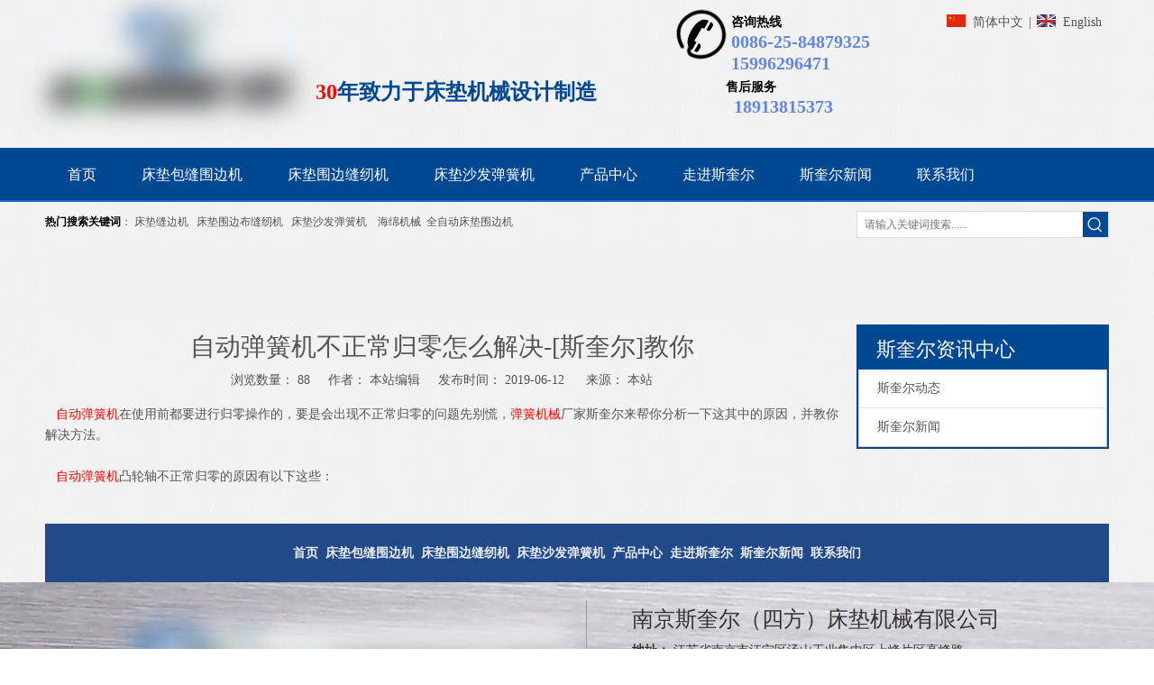

--- FILE ---
content_type: text/html;charset=utf-8
request_url: http://www.china-sfg.com/id3607695.html
body_size: 30645
content:
<!DOCTYPE html> <html lang="zh" prefix="og: http://ogp.me/ns#" style="height: auto;"> <head> <script>document.write=function(e){documentWrite(document.currentScript,e)};function documentWrite(documenturrentScript,e){var i=document.createElement("span");i.innerHTML=e;var o=i.querySelectorAll("script");if(o.length)o.forEach(function(t){if(t.src&&t.src!=""){var script=document.createElement("script");script.src=t.src;document.body.appendChild(script)}});document.body.appendChild(i)}
window.onloadHack=function(func){if(!!!func||typeof func!=="function")return;if(document.readyState==="complete")func();else if(window.addEventListener)window.addEventListener("load",func,false);else if(window.attachEvent)window.attachEvent("onload",func,false)};</script> <title>自动弹簧机不正常归零怎么解决-[斯奎尔]教你</title> <meta name="keywords" content="自动弹簧机, 弹簧机械, 弹簧机"/> <meta name="description" content="自动弹簧机在使用前都要进行归零操作的，要是会出现不正常归零的问题先别慌，弹簧机械厂家斯奎尔来帮你分析一下这其中的原因，并教你解决方法。"/> <link data-type="dns-prefetch" data-domain="jmrnrwxhokqi5q.leadongcdn.com" rel="dns-prefetch" href="//jmrnrwxhokqi5q.leadongcdn.com"> <link data-type="dns-prefetch" data-domain="iprnrwxhokqi5q.leadongcdn.com" rel="dns-prefetch" href="//iprnrwxhokqi5q.leadongcdn.com"> <link data-type="dns-prefetch" data-domain="rqrnrwxhokqi5q.leadongcdn.com" rel="dns-prefetch" href="//rqrnrwxhokqi5q.leadongcdn.com"> <link rel="canonical" href="/id3607695.html"/> <meta name="applicable-device" content="pc,mobile"/> <meta http-equiv="Cache-Control" content="no-transform"/> <meta http-equiv="X-UA-Compatible" content="IE=edge"/> <meta name="renderer" content="webkit"/> <meta http-equiv="Content-Type" content="text/html; charset=utf-8"/> <meta name="viewport" content="width=device-width, initial-scale=1, user-scalable=no"/> <link rel="icon" href="//iprnrwxhokqi5q.leadongcdn.com/cloud/ijBqkKnmSRriqqmripj/favico-ico.ico"> <link rel="stylesheet" data-type="inlineHeadStyle" href="//iprnrwxhokqi5q.leadongcdn.com/phoenix/optimization/eLAUpfVYHMTQ/0/inlineStyle.css?_=1766504457664"/> <template data-js-type='inlineHeadStyle' data-type='inlineStyle'> <style data-inline="true" data-type="inlineHeadStyle" data-static="true"> </style></template> <style>@media(min-width:990px){[data-type="rows"][data-level="rows"]{display:flex}}</style> <style id="speed3DefaultStyle">.img-default-bgc{background-color:#f0f1f2;width:100%;height:100%}.prodlist-wrap li .prodlist-cell{position:relative;padding-top:100%;width:100%}.prodlist-lists-style-13 .prod_img_a_t13,.prodlist-lists-style-12 .prod_img_a_t12,.prodlist-lists-style-nophoto-11 .prod_img_a_t12{position:unset !important;min-height:unset !important}.prodlist-wrap li .prodlist-picbox img{position:absolute;width:100%;left:0;top:0}.piclist360 .prodlist-pic4-3 li .prodlist-display{max-width:100%}@media(max-width:600px){.prodlist-fix-num li{width:50% !important}}.mobile_3-small{padding-top:100%;position:relative}.mobile_3-small img{position:absolute;top:0;left:0}</style> <template id="appdStylePlace"></template> <template data-type="inlineStyle" date-js-type="style.css"> <link href="//rqrnrwxhokqi5q.leadongcdn.com/theme/ijiqKBmkRniSmkRnkSioRqqSSRrjniqrqiiiqrjjq/style/style.css" type="text/css" rel="preload" as="style" onload="this.onload=null;this.rel='stylesheet'" data-theme="true"/> </template> <style guid='u_0ad2a88d03c447d2b19b66dc95daf25d' emptyRender='true' placeholder='true' type='text/css'></style> <template data-type="inlineStyleDelay" date-js-type="site-res.css"> <link href="//jmrnrwxhokqi5q.leadongcdn.com/site-res/rmkkKBmkRnkSioRqiSqkmjRoiSqkniqmRjjSjrikkirrkmirRmiSrqkiqriprmrrSRii.css?1701239066398" rel="preload" as="style" onload="this.onload=null;this.rel='stylesheet'" data-extStyle="true" type="text/css" data-extAttr="20231130093019"/> </template> <style data-type="aboveTheFoldHeight">body #backstage-headArea-mobile{position:static}.outerContainer[data-type='outerContainer']{box-sizing:border-box}#outerContainer_1462411228932{height:164px;width:100%;overflow:hidden}#outerContainer_1480300362146{height:60px;width:100%;overflow:hidden}#outerContainer_1463024893478{height:50px;width:100%;overflow:hidden}#outerContainer_1425366776493{height:76px;width:100%;overflow:hidden}#outerContainer_1417068526403{height:201px;width:100%;overflow:hidden}#outerContainer_1417076571785{height:30px;width:100%;overflow:hidden}#outerContainer_1541643613708{height:65px;width:100%;overflow:hidden}#outerContainer_1462498898801{height:198px;width:100%;overflow:hidden}#outerContainer_1463300078066{height:59px;width:100%;overflow:hidden}</style> <template data-js-type='style_respond' data-type='inlineStyle'></template><template data-js-type='style_head' data-type='inlineStyle'><style guid='621ea582-a3b0-4138-bb64-851394225363' pm_pageStaticHack='' jumpName='head' pm_styles='head' type='text/css'>.sitewidget-langBar-20160514150221 .sitewidget-bd .front-icon-box.icon-style i{font-size:16px;color:#333 !important}.sitewidget-langBar-20160514150221 .sitewidget-bd .style21 #iUfKApvJbMkP-lang-drop-arrow{color:#333 !important}.sitewidget-langBar-20160514150221 .sitewidget-bd .style21 .lang-menu .lang-item a{color:#333 !important}.sitewidget-langBar-20160514150221 .sitewidget-bd .icon-style-i{font-size:16px;color:#333 !important}.sitewidget-langBar-20160514150221 .sitewidget-bd .lang-bar.style18.lang-style .lang-dropdown .block-iconbaseline-down{color:#333 !important}.sitewidget-langBar-20160514150221 .sitewidget-bd .lang-bar.style18.lang-style .lang-dropdown .lang-selected{color:#333 !important}.sitewidget-langBar-20160514150221 .sitewidget-bd .lang-bar.style18.lang-style .lang-dropdown .lang-menu a{color:#333 !important}.sitewidget-langBar-20160514150221 .sitewidget-bd .lang-bar.style18.lang-style .lang-dropdown .lang-menu{border-color:#333 !important}.sitewidget-langBar-20160514150221 .sitewidget-bd .lang-bar.style21.lang-style .lang-dropdown .lang-menu .menu-close-btn i{background:#0a8ef5 !important}.sitewidget-langBar-20160514150221 .sitewidget-bd .front-icon-box i{font-size:20px;color:#333 !important}.sitewidget-langBar-20160514150221 .sitewidget-bd .front-icon-box.icon-style i{font-size:20px;color:#333 !important}.sitewidget-langBar-20160514150221 .sitewidget-bd .front-icon-box i:hover{color:#333 !important}</style></template><template data-js-type='style_respond' data-type='inlineStyle'></template><template data-js-type='style_head' data-type='inlineStyle'></template><script data-ignoreMinify="true">
	function loadInlineStyle(){
		var allInlineStyle = document.querySelectorAll("template[data-type='inlineStyle']");
		var length = document.querySelectorAll("template[data-type='inlineStyle']").length;
		for(var i = 0;i < length;i++){
			var style = allInlineStyle[i].innerHTML;
			allInlineStyle[i].outerHTML = style;
		}
	}
loadInlineStyle();
</script> <script type="text/javascript" data-src="//iprnrwxhokqi5q.leadongcdn.com/static/t-7mBmBKiKrqjimkorkopmi/assets/script/jquery-1.11.0.concat.js"></script> <script type="text/x-delay-ids" data-type="delayIds" data-device="pc" data-xtype="0" data-delayIds='["lNApKfvoUCcz","fWKpAUJjGDtr","ftKpfAeOviZU","bEpUfAbzKhCi","iUfKApvJbMkP","hmApUfvzKrlM","cNKUfpleAMvB","gkpKfAQTUMvY","bUfApKGofrPO","gVUpAKvJfCzE","lIAfKUvTphnN","kNKpUfQoAgce","irKAfpQJUBvo","moKAfplJUhGa","gLfApUboKMQc","qWfpAKlowbeC","gCfAUKvephlQ","WrfKAploUMCq","lTfKpAGeUCnM","uCfApKGJmvyw","qpUfKAbzRGIa","uNfpUAvJHbnG"]'></script> <script guid='80443e8a-1a09-4bf5-9768-8955340ba05a' pm_pageStaticHack='true' jumpName='head' pm_scripts='head' type='text/javascript'>try{(function(window,undefined){var phoenixSite=window.phoenixSite||(window.phoenixSite={});phoenixSite.lanEdition="ZH_CN";var page=phoenixSite.page||(phoenixSite.page={});page.cdnUrl="//rqrnrwxhokqi5q.leadongcdn.com";page.siteUrl="http://www.china-sfg.com";page.lanEdition=phoenixSite.lanEdition;page._menu_prefix="";page._menu_trans_flag="";page._captcha_domain_prefix="captcha.c";page._pId="eLAUpfVYHMTQ";phoenixSite._sViewMode="true";phoenixSite._templateSupport="false";phoenixSite._singlePublish=
"false"})(this)}catch(e){try{console&&console.log&&console.log(e)}catch(e){}};</script> <meta name="baidu-site-verification" content="5Zz8zroGMq"/> <script id='u_2607812326f24dda87a0efb7fc755f97' guid='u_2607812326f24dda87a0efb7fc755f97' pm_script='init_top' type='text/javascript'>try{(function(window,undefined){var datalazyloadDefaultOptions=window.datalazyloadDefaultOptions||(window.datalazyloadDefaultOptions={});datalazyloadDefaultOptions["version"]="3.0.0";datalazyloadDefaultOptions["isMobileViewer"]="false";datalazyloadDefaultOptions["hasCLSOptimizeAuth"]="false";datalazyloadDefaultOptions["_version"]="3.0.0";datalazyloadDefaultOptions["isPcOptViewer"]="false"})(this);(function(window,undefined){window.__ph_optSet__='{"loadImgType":"1","isOpenFlagUA":true,"docReqType":"0","docDecrease":"1","docCallback":"1"}'})(this)}catch(e){try{console&&
console.log&&console.log(e)}catch(e){}};</script> <script id='u_f356bfa5fed848b08703d0c16493b253' guid='u_f356bfa5fed848b08703d0c16493b253' type='text/javascript'>try{var thisUrl=location.host;var referUrl=document.referrer;if(referUrl.indexOf(thisUrl)==-1)localStorage.setItem("landedPage",document.URL)}catch(e){try{console&&console.log&&console.log(e)}catch(e){}};</script> </head> <body class=" frontend-body-canvas "> <div id='backstage-headArea' headFlag='1' class='hideForMobile'><div class="outerContainer" data-mobileBg="true" id="outerContainer_1462411228932" data-type="outerContainer" data-level="rows"><div class="container" data-type="container" data-level="rows" cnttype="backstage-container-mark"><div class="row" data-type="rows" data-level="rows" data-attr-xs="null" data-attr-sm="null"><div class="col-md-3" id="column_019a33e1be7744508c853f770deb2178" data-type="columns" data-level="columns"><div id="location_1462411228932" data-type="locations" data-level="rows"><div class="backstage-stwidgets-settingwrap" scope="0" settingId="lNApKfvoUCcz" id="component_lNApKfvoUCcz" relationCommonId="eLAUpfVYHMTQ" classAttr="sitewidget-logo-20160505092632"> <div class="sitewidget-pictureNew sitewidget-logo sitewidget-logo-20160505092632"> <div class="sitewidget-bd"> <script type="application/ld+json">{"@context":"https://schema.org","@type":"Organization","url":"//jmrnrwxhokqi5q.leadongcdn.com","logo":"//iprnrwxhokqi5q.leadongcdn.com/cloud/ioBokKnmSRmpjqnjj/logo280.png"}</script> <style data-type='inlineHeadStyle'>.sitewidget-logo-20160505092632 span.pic-style-default,.sitewidget-logo-20160505092632 .imgBox{width:100%}.sitewidget-logo-20160505092632 .imgBox .img-default-bgc{max-width:100%;width:100%;filter:blur(15px) !important}</style> <style>.sitewidget-logo-20160505092632 img{filter:blur(0);transition:filter .5s ease}</style> <div class="picture-resize-wrap " style="position: relative; width: 100%; text-align: center; "> <span class="picture-wrap pic-style-default 666 " data-ee="" id="picture-wrap-lNApKfvoUCcz" style="display: inline-block; position: relative;max-width: 100%;"> <a class="imgBox mobile-imgBox" style="display: inline-block; position: relative;max-width: 100%;" href="/index.html" target="_blank" rel="noopener"> <img class="lazy img-default-bgc" phoenix-lazyload="//iprnrwxhokqi5q.leadongcdn.com/cloud/ioBokKnmSRmpjqnjj/logo280.png" src="//iprnrwxhokqi5q.leadongcdn.com/cloud/ioBokKnmSRmpjqnjj/logo280-60-60.png" alt="南京斯奎尔床垫机械有限公司" title="南京斯奎尔床垫机械有限公司" phoenixLazyload='true'/> </a> </span> </div> </div> </div> </div> <script type="text/x-delay-script" data-id="lNApKfvoUCcz" data-jsLazyloadType="1" data-alias="logo" data-jsLazyload='true' data-type="component" data-jsDepand='["//iprnrwxhokqi5q.leadongcdn.com/static/t-7mBmBKiKrqjimkorkopmi/assets/widget/script/plugins/jquery.lazyload.js","//rqrnrwxhokqi5q.leadongcdn.com/static/t-7mBmBKiKrqjimkorkopmi/assets/widget/script/compsettings/comp.logo.settings.js"]' data-jsThreshold='5' data-cssDepand='["//jmrnrwxhokqi5q.leadongcdn.com/static/t-7mBmBKiKrqjimkorkopmi/assets/widget/script/plugins/picture/animate.css","//iprnrwxhokqi5q.leadongcdn.com/static/t-7mBmBKiKrqjimkorkopmi/assets/widget/style/component/pictureNew/widget_setting_description/picture.description.css","//rqrnrwxhokqi5q.leadongcdn.com/static/t-7mBmBKiKrqjimkorkopmi/assets/widget/style/component/pictureNew/public/public.css"]' data-cssThreshold='5'>(function(window,$,undefined){try{(function(window,$,undefined){var respSetting={},temp;temp={};temp["alt"]="\u65af\u594e\u5c14\u5e8a\u57ab\u673a\u68b0";temp["title"]="\u65af\u594e\u5c14\u5e8a\u57ab\u673a\u68b0";temp["picAlignStyle"]="0";temp["picLink"]="";temp["src"]="//iprnrwxhokqi5q.leadongcdn.com/cloud/iiBokKnmSRmpjqrjj/logo.png";temp["picHeight"]="";temp["picWidth"]="";temp["picDescJson"]="";respSetting["961"]=temp;temp={};temp["alt"]="\u65af\u594e\u5c14\u5e8a\u57ab\u673a\u68b0";temp["title"]=
"\u65af\u594e\u5c14\u5e8a\u57ab\u673a\u68b0";temp["picAlignStyle"]="0";temp["picLink"]="";temp["src"]="//iprnrwxhokqi5q.leadongcdn.com/cloud/iiBokKnmSRmpjqrjj/logo.png";temp["picHeight"]="";temp["picWidth"]="";temp["picDescJson"]="";respSetting["0"]=temp;$(function(){$("#picture-wrap-lNApKfvoUCcz").on("webkitAnimationEnd webkitTransitionEnd mozAnimationEnd MSAnimationEnd oanimationend animationend",function(){var rmClass="animated bounce zoomIn pulse rotateIn swing fadeIn bounceInDown bounceInLeft bounceInRight bounceInUp fadeInDownBig fadeInLeftBig fadeInRightBig fadeInUpBig zoomInDown zoomInLeft zoomInRight zoomInUp";
$(this).removeClass(rmClass)});var version=$.trim("20200313131553");if(!!!version)version=undefined;if(phoenixSite.phoenixCompSettings&&typeof phoenixSite.phoenixCompSettings.logo!=="undefined"&&phoenixSite.phoenixCompSettings.logo.version==version&&typeof phoenixSite.phoenixCompSettings.logo.logoLoadEffect=="function"){phoenixSite.phoenixCompSettings.logo.logoLoadEffect("lNApKfvoUCcz",".sitewidget-logo-20160505092632","","",respSetting);if(!!phoenixSite.phoenixCompSettings.logo.version&&phoenixSite.phoenixCompSettings.logo.version!=
"1.0.0")loadAnimationCss();return}var resourceUrl="//jmrnrwxhokqi5q.leadongcdn.com/static/assets/widget/script/compsettings/comp.logo.settings.js?_\x3d1701239066398";if(phoenixSite&&phoenixSite.page){var cdnUrl=phoenixSite.page.cdnUrl;resourceUrl=cdnUrl+"/static/assets/widget/script/compsettings/comp.logo.settings.js?_\x3d1701239066398"}var callback=function(){phoenixSite.phoenixCompSettings.logo.logoLoadEffect("lNApKfvoUCcz",".sitewidget-logo-20160505092632","","",respSetting);if(!!phoenixSite.phoenixCompSettings.logo.version&&
phoenixSite.phoenixCompSettings.logo.version!="1.0.0")loadAnimationCss()};if(phoenixSite.cachedScript)phoenixSite.cachedScript(resourceUrl,callback());else $.getScript(resourceUrl,callback())});function loadAnimationCss(){var link=document.createElement("link");link.rel="stylesheet";link.type="text/css";link.href="//iprnrwxhokqi5q.leadongcdn.com/static/assets/widget/script/plugins/picture/animate.css?1701239066398";var head=document.getElementsByTagName("head")[0];head.appendChild(link)}try{loadTemplateImg("sitewidget-logo-20160505092632")}catch(e){try{console&&
(console.log&&console.log(e))}catch(e){}}})(window,jQuery)}catch(e){try{console&&console.log&&console.log(e)}catch(e){}}})(window,$);</script> </div></div><div class="col-md-4" id="column_1466652071815" data-type="columns" data-level="columns"><div id="location_1466652071816" data-type="locations" data-level="rows"><div class="backstage-stwidgets-settingwrap" id="component_fWKpAUJjGDtr" data-scope="0" data-settingId="fWKpAUJjGDtr" data-relationCommonId="eLAUpfVYHMTQ" data-classAttr="sitewidget-placeHolder-20160623112253"> <div class="sitewidget-placeholder sitewidget-placeHolder-20160623112253"> <div class="sitewidget-bd"> <div class="resizee" style="height:43px"></div> </div> </div> <script type="text/x-delay-script" data-id="fWKpAUJjGDtr" data-jsLazyloadType="1" data-alias="placeHolder" data-jsLazyload='true' data-type="component" data-jsDepand='' data-jsThreshold='' data-cssDepand='' data-cssThreshold=''>(function(window,$,undefined){})(window,$);</script></div><div class="backstage-stwidgets-settingwrap " id="component_ftKpfAeOviZU" data-scope="0" data-settingId="ftKpfAeOviZU" data-relationCommonId="eLAUpfVYHMTQ" data-classAttr="sitewidget-text-20160623112107"> <div class="sitewidget-text sitewidget-text-20160623112107 sitewidget-olul-liststyle"> <div class=" sitewidget-bd "> <br/> <strong><span style="color: rgb(255, 0, 0);">30</span>年致力于床垫机械设计制造</strong><br/>   </div> </div> <script type="text/x-delay-script" data-id="ftKpfAeOviZU" data-jsLazyloadType="1" data-alias="text" data-jsLazyload='true' data-type="component" data-jsDepand='["//rqrnrwxhokqi5q.leadongcdn.com/static/t-7mBmBKiKrqjimkorkopmi/assets/widget/script/compsettings/comp.text.settings.js"]' data-jsThreshold='5' data-cssDepand='["//jmrnrwxhokqi5q.leadongcdn.com/static/t-7mBmBKiKrqjimkorkopmi/assets/widget/style/component/graphic/graphic.css","//iprnrwxhokqi5q.leadongcdn.com/static/t-7mBmBKiKrqjimkorkopmi/assets/widget/script/plugins/picture/animate.css"]' data-cssThreshold='5'>(function(window,$,undefined){})(window,$);</script><template data-type='js_template' data-settingId='ftKpfAeOviZU'><script id='u_cb77f710dee448a69553d2de88a85dbb' guid='u_cb77f710dee448a69553d2de88a85dbb' type='text/javascript'>try{$(function(){$(".sitewidget-text-20160623112107 .sitewidget-bd a").each(function(){if($(this).attr("href"))if($(this).attr("href").indexOf("#")!=-1){console.log("anchor-link",$(this));$(this).attr("anchor-link","true")}})})}catch(e){try{console&&console.log&&console.log(e)}catch(e){}};</script></template> </div> </div></div><div class="col-md-3" id="column_1563496846987" data-type="columns" data-level="columns"><div id="location_1563496846988" data-type="locations" data-level="rows"><div class="backstage-stwidgets-settingwrap " scope="0" settingId="bEpUfAbzKhCi" id="component_bEpUfAbzKhCi" relationCommonId="eLAUpfVYHMTQ" classAttr="sitewidget-graphicNew-20160512100501"> <div class="sitewidget-graphic sitewidget-graphicNew-20160512100501 sitewidget-olul-liststyle "> <div class="sitewidget-content"> <div class="sitewidget-bd fix hasOverflowX "> <img alt="电话" imgrefer="1" src="http://iprnrwxhokqi5q.leadongcdn.com/cloud/ioBonKnkSRmnqqqjj/dianhua.png" style="float: left;" tempid="undefined" title="电话"/>&nbsp;<span style="color:#000000;"><span style="font-size:14px;">咨询热线</span></span><br/> &nbsp;<span style="color:#6288de;">0086-25-84879325</span><br/> &nbsp;15996296471<br/> &nbsp; &nbsp; &nbsp; &nbsp; &nbsp; &nbsp;<span style="color:#000000;"><span style="font-size:14px;">售后服务<br/> &nbsp; &nbsp; &nbsp; &nbsp; &nbsp; &nbsp; &nbsp; &nbsp;&nbsp;</span></span>18913815373 </div> </div> </div> <script type="text/x-delay-script" data-id="bEpUfAbzKhCi" data-jsLazyloadType="1" data-alias="graphicNew" data-jsLazyload='true' data-type="component" data-jsDepand='["//rqrnrwxhokqi5q.leadongcdn.com/static/t-7mBmBKiKrqjimkorkopmi/assets/widget/script/plugins/proddetail/js/prodDetail_table.js","//jmrnrwxhokqi5q.leadongcdn.com/static/t-7mBmBKiKrqjimkorkopmi/assets/widget/script/compsettings/comp.graphicNew.settings.js"]' data-jsThreshold='5' data-cssDepand='["//iprnrwxhokqi5q.leadongcdn.com/static/t-7mBmBKiKrqjimkorkopmi/assets/widget/style/component/graphic/graphic.css","//rqrnrwxhokqi5q.leadongcdn.com/static/t-7mBmBKiKrqjimkorkopmi/assets/widget/script/plugins/picture/animate.css"]' data-cssThreshold='5'>(function(window,$,undefined){try{$(function(){tableScroll(".sitewidget-graphicNew-20160512100501.sitewidget-graphic")})}catch(e){try{console&&console.log&&console.log(e)}catch(e){}}})(window,$);</script> </div> </div></div><div class="col-md-2" id="column_1563496862094" data-type="columns" data-level="columns"><div id="location_1563496862095" data-type="locations" data-level="rows"><div class="backstage-stwidgets-settingwrap" scope="0" settingId="iUfKApvJbMkP" id="component_iUfKApvJbMkP" relationCommonId="eLAUpfVYHMTQ" classAttr="sitewidget-langBar-20160514150221"> <div class="sitewidget-langBar sitewidget-langBar-20160514150221"> <div class="sitewidget-bd"> <div class="lang-bar lang-bar-left "> <span class="lang-cont" data-lanCode="1" data-default="0"> <a href='http://www.china-sfg.com' target="" class="lang-a " target="_blank"> <div class="lang-sprites-slide sprites sprites-1"></div> <span class="langBar-lang-text">简体中文</span> </a> </span> <span class="lang-div-mid">|</span> <span class="lang-cont" data-lanCode="0" data-default="0"> <a href='http://www.sfmattressmachine.com' target="" class="lang-a " target="_blank"> <div class="lang-sprites-slide sprites sprites-0"></div> <span class="langBar-lang-text">English</span> </a> </span> </div> </div> </div> <template data-type='js_template' data-settingId='iUfKApvJbMkP'><script id='u_c90491de7b8a4576852367335353a427' guid='u_c90491de7b8a4576852367335353a427' type='text/javascript'>try{function sortableli(el,data,value){var newArr=[];if(value=="0"||value=="1"||value=="2"||value=="3"||value=="4"||value=="5"||value=="6"||value=="7"||value=="8"||value=="12"||value=="14"){for(var i=0;i<data.length;i++)el.find(".lang-cont").each(function(){if(data[i].isDefault=="0"){if($(this).attr("data-default")=="0")if($(this).attr("data-lancode")==data[i].islanCode){var cloneSpan=$(this).clone(true);newArr.push(cloneSpan)}}else if($(this).attr("data-default")=="1")if($(this).attr("data-lancode")==
data[i].islanCode){var cloneSpan=$(this).clone(true);newArr.push(cloneSpan)}});if(value=="0"||value=="6"||value=="3")var langDivMid=' \x3cspan class\x3d"lang-div-mid"\x3e|\x3c/span\x3e ';else if(value=="1"||value=="4"||value=="7"||value=="14")var langDivMid=' \x3cspan class\x3d"lang-div-mid"\x3e\x3c/span\x3e ';else if(value=="2"||value=="12"||value=="5"||value=="8")var langDivMid=' \x3cspan class\x3d"lang-div-mid"\x3e/\x3c/span\x3e ';else var langDivMid=' \x3cspan class\x3d"lang-div-mid"\x3e|\x3c/span\x3e ';
if(newArr.length>=0){el.find("span").remove();for(var i=0;i<newArr.length;i++){el.append(newArr[i]);if(i==newArr.length-1);else el.append(langDivMid)}}}else{for(var i=0;i<data.length;i++)el.find(".lang-item").each(function(){if(data[i].isDefault=="0"){if($(this).attr("data-default")=="0")if($(this).attr("data-lancode")==data[i].islanCode){var cloneSpan=$(this).clone(true);newArr.push(cloneSpan)}}else if($(this).attr("data-default")=="1")if($(this).attr("data-lancode")==data[i].islanCode){var cloneSpan=
$(this).clone(true);newArr.push(cloneSpan)}});if(newArr.length>=0){el.find(".lang-item").remove();for(var i=0;i<newArr.length;i++)if(value=="13")el.find(".langBar-easystyle-sub").append(newArr[i]);else el.find(".lang-menu").append(newArr[i])}}}$(function(){var dom=$(".sitewidget-langBar-20160514150221 .sitewidget-bd .lang-bar");var sortArr="";if(sortArr!=""&&sortArr!=undefined)sortableli(dom,sortArr,6)})}catch(e){try{console&&console.log&&console.log(e)}catch(e){}};</script></template> <script type="text/x-delay-script" data-id="iUfKApvJbMkP" data-jsLazyloadType="1" data-alias="langBar" data-jsLazyload='true' data-type="component" data-jsDepand='' data-jsThreshold='5' data-cssDepand='["//jmrnrwxhokqi5q.leadongcdn.com/static/t-okBpBKmKrmxyzy7n/assets/widget/style/component/langBar/langBar.css"]' data-cssThreshold='5'>(function(window,$,undefined){})(window,$);</script></div> </div></div></div></div></div><div class="outerContainer" data-mobileBg="true" id="outerContainer_1480300362146" data-type="outerContainer" data-level="rows"><div class="container-opened" data-type="container" data-level="rows" cnttype="backstage-container-mark"><div class="row" data-type="rows" data-level="rows" data-attr-xs="null" data-attr-sm="null"><div class="col-md-12" id="column_1480300349644" data-type="columns" data-level="columns"><div id="location_1480300349647" data-type="locations" data-level="rows"><div class="backstage-stwidgets-settingwrap" scope="0" settingId="hmApUfvzKrlM" id="component_hmApUfvzKrlM" relationCommonId="eLAUpfVYHMTQ" classAttr="sitewidget-navigation_style-20160505094946"> <div class="sitewidget-navigation_style sitewidget-navnew fix sitewidget-navigation_style-20160505094946 navnew-wide-style1 navnew-style1 "> <div class="navnew-thumb" style="background-color:rgb(0, 72, 146)"> <p class="navnew-thumb-title sitewidget-bd" style="color:rgb(255, 255, 255); font-size:16px;"> 菜单 </p> <a href="javascript:;" class="navnew-thumb-fix"> <span class="nav-thumb-ham first" style="background-color:rgb(255, 255, 255)"></span> <span class="nav-thumb-ham second" style="background-color:rgb(255, 255, 255)"></span> <span class="nav-thumb-ham third" style="background-color:rgb(255, 255, 255)"></span> </a> </div> <ul class="navnew smsmart navnew-wide-substyle1 navnew-substyle1"> <li id="parent_0" class="navnew-item navLv1 " data-visible="1"> <a id="nav_67857" target="_self" rel="" class="navnew-link" data-currentIndex="" href="/"><i class="icon "></i><span class="text-width">首页</span> </a> <span class="navnew-separator"></span> </li> <li id="parent_1" class="navnew-item navLv1 " data-visible="1"> <a id="nav_68196" target="_self" rel="" class="navnew-link" data-currentIndex="" href="/pl75559.html"><i class="icon "></i><span class="text-width">床垫包缝围边机</span> </a> <span class="navnew-separator"></span> </li> <li id="parent_2" class="navnew-item navLv1 " data-visible="1"> <a id="nav_68197" target="_self" rel="" class="navnew-link" data-currentIndex="" href="/pl54559.html"><i class="icon "></i><span class="text-width">床垫围边缝纫机</span> </a> <span class="navnew-separator"></span> </li> <li id="parent_3" class="navnew-item navLv1 " data-visible="1"> <a id="nav_68198" target="_self" rel="" class="navnew-link" data-currentIndex="" href="/pl24559.html"><i class="icon "></i><span class="text-width">床垫沙发弹簧机</span> </a> <span class="navnew-separator"></span> </li> <li id="parent_4" class="navnew-item navLv1 " data-visible="1"> <a id="nav_67854" target="_self" rel="" class="navnew-link" data-currentIndex="" href="/products.html"><i class="icon "></i><span class="text-width">产品中心</span> </a> <span class="navnew-separator"></span> </li> <li id="parent_5" class="navnew-item navLv1 " data-visible="1"> <a id="nav_67860" target="_self" rel="" class="navnew-link" data-currentIndex="" href="/aboutus.html"><i class="icon "></i><span class="text-width">走进斯奎尔</span> </a> <span class="navnew-separator"></span> </li> <li id="parent_6" class="navnew-item navLv1 " data-visible="1"> <a id="nav_68199" target="_self" rel="" class="navnew-link" data-currentIndex="6" href="/news.html"><i class="icon "></i><span class="text-width">斯奎尔新闻</span> </a> <span class="navnew-separator"></span> </li> <li id="parent_7" class="navnew-item navLv1 " data-visible="1"> <a id="nav_67856" target="_self" rel="nofollow" class="navnew-link" data-currentIndex="" href="/contactus.html"><i class="icon "></i><span class="text-width">联系我们</span> </a> <span class="navnew-separator"></span> </li> </ul> </div> </div> <script type="text/x-delay-script" data-id="hmApUfvzKrlM" data-jsLazyloadType="1" data-alias="navigation_style" data-jsLazyload='true' data-type="component" data-jsDepand='["//iprnrwxhokqi5q.leadongcdn.com/static/t-poBpBKoKiymxlx7r/assets/widget/script/plugins/smartmenu/js/jquery.smartmenusUpdate.js","//rqrnrwxhokqi5q.leadongcdn.com/static/t-niBoBKnKrqmlmp7q/assets/widget/script/compsettings/comp.navigation_style.settings.js"]' data-jsThreshold='5' data-cssDepand='["//jmrnrwxhokqi5q.leadongcdn.com/static/t-rkBqBKrKqjipmx7r/assets/widget/script/plugins/smartmenu/css/navigation.css"]' data-cssThreshold='5'>(function(window,$,undefined){try{$(function(){if(phoenixSite.phoenixCompSettings&&typeof phoenixSite.phoenixCompSettings.navigation_style!=="undefined"&&typeof phoenixSite.phoenixCompSettings.navigation_style.navigationStyle=="function"){phoenixSite.phoenixCompSettings.navigation_style.navigationStyle(".sitewidget-navigation_style-20160505094946","navnew-substyle1","navnew-wide-substyle1","2","0","100px","0","0");return}$.getScript("//iprnrwxhokqi5q.leadongcdn.com/static/assets/widget/script/compsettings/comp.navigation_style.settings.js?_\x3d1766255353670",
function(){phoenixSite.phoenixCompSettings.navigation_style.navigationStyle(".sitewidget-navigation_style-20160505094946","navnew-substyle1","navnew-wide-substyle1","2","0","100px","0","0")})})}catch(e){try{console&&console.log&&console.log(e)}catch(e){}}})(window,$);</script> </div></div></div></div></div><div class="outerContainer" data-mobileBg="true" id="outerContainer_1463024893478" data-type="outerContainer" data-level="rows"><div class="container" data-type="container" data-level="rows" cnttype="backstage-container-mark"><div class="row" data-type="rows" data-level="rows" data-attr-xs="null" data-attr-sm="null"><div class="col-md-9" id="column_1463024788911" data-type="columns" data-level="columns"><div id="location_1463024788914" data-type="locations" data-level="rows"><div class="backstage-stwidgets-settingwrap " id="component_cNKUfpleAMvB" data-scope="0" data-settingId="cNKUfpleAMvB" data-relationCommonId="eLAUpfVYHMTQ" data-classAttr="sitewidget-text-20160505095227"> <div class="sitewidget-text sitewidget-text-20160505095227 sitewidget-olul-liststyle"> <div class=" sitewidget-bd "> <div><span style="color:#000000;"><strong>热门搜索关键词</strong></span>： <a href="/products.html">床垫缝边机</a> &nbsp; <a href="/products.html">床垫围边布缝纫机</a>&nbsp;&nbsp; <a href="/products.html">床垫沙发弹簧机</a>&nbsp; &nbsp; <a href="/products.html">海绵机械</a>&nbsp; 全自动床垫围边机</div> </div> </div> <script type="text/x-delay-script" data-id="cNKUfpleAMvB" data-jsLazyloadType="1" data-alias="text" data-jsLazyload='true' data-type="component" data-jsDepand='["//rqrnrwxhokqi5q.leadongcdn.com/static/t-7mBmBKiKrqjimkorkopmi/assets/widget/script/compsettings/comp.text.settings.js"]' data-jsThreshold='5' data-cssDepand='["//jmrnrwxhokqi5q.leadongcdn.com/static/t-7mBmBKiKrqjimkorkopmi/assets/widget/style/component/graphic/graphic.css","//iprnrwxhokqi5q.leadongcdn.com/static/t-7mBmBKiKrqjimkorkopmi/assets/widget/script/plugins/picture/animate.css"]' data-cssThreshold='5'>(function(window,$,undefined){})(window,$);</script><template data-type='js_template' data-settingId='cNKUfpleAMvB'><script id='u_89053e082df64eb9bd0c8aaf50649fd7' guid='u_89053e082df64eb9bd0c8aaf50649fd7' type='text/javascript'>try{$(function(){$(".sitewidget-text-20160505095227 .sitewidget-bd a").each(function(){if($(this).attr("href"))if($(this).attr("href").indexOf("#")!=-1){console.log("anchor-link",$(this));$(this).attr("anchor-link","true")}})})}catch(e){try{console&&console.log&&console.log(e)}catch(e){}};</script></template> </div> </div></div><div class="col-md-3" id="column_1463024893666" data-type="columns" data-level="columns"><div id="location_1463024893667" data-type="locations" data-level="rows"><div class="backstage-stwidgets-settingwrap " scope="0" settingId="gkpKfAQTUMvY" id="component_gkpKfAQTUMvY" relationCommonId="eLAUpfVYHMTQ" classAttr="sitewidget-prodSearchNew-20160505092944"> <div class="sitewidget-searchNew sitewidget-prodSearchNew sitewidget-prodSearchNew-20160505092944 prodWrap"> <style type="text/css">.prodDiv.margin20{margin-top:20px}.sitewidget-prodSearchNew-20160505092944 .colorbtn-search-box .search-box .search-fix-wrap{margin-right:28px}.sitewidget-prodSearchNew-20160505092944 .colorbtn-search-box .search-box .search-fix-wrap .inner-container{position:relative;height:unset;overflow:unset}.sitewidget-prodSearchNew-20160505092944 .colorbtn-search-box .search-box .search-fix-wrap input[type="text"]{height:28px;line-height:28px;font-size:12px;color:#004892}.sitewidget-prodSearchNew-20160505092944 .colorbtn-search-box .search-box form{border:1px solid #ddd;border-radius:0;background-color:transparent}.sitewidget-prodSearchNew-20160505092944 .colorbtn-search-box .search-box .search-fix-wrap input[type="text"]::-webkit-input-placeholder{color:}.sitewidget-prodSearchNew-20160505092944 .colorbtn-search-box .search-box .search-fix-wrap input[type="text"]::-moz-placeholder{color:}.sitewidget-prodSearchNew-20160505092944 .colorbtn-search-box .search-box .search-fix-wrap input[type="text"]::-ms-input-placeholder{color:}.sitewidget-prodSearchNew-20160505092944 .colorbtn-search-box .search-box .search-fix-wrap input[type="text"]{+height:26px;+line-height:26px}.sitewidget-prodSearchNew-20160505092944 .colorbtn-search-box .search-box .search-fix-wrap button{width:28px;height:28px;background-color:#004892;border-radius:0}.sitewidget-prodSearchNew-20160505092944 .colorbtn-search-box .search-box .search-fix-wrap button .icon-svg{width:20px;height:20px;fill:#eee}@media(min-width:900px){.sitewidget-prodSearchNew-20160505092944 .positionLeft .search-keywords{line-height:28px}.sitewidget-prodSearchNew-20160505092944 .positionRight .search-keywords{line-height:28px}}.sitewidget-prodSearchNew-20160505092944 .positionDrop .search-keywords{border:1px solid #eee;border-top:0}.sitewidget-prodSearchNew-20160505092944 .positionDrop q{margin-left:10px}</style> <div class="sitewidget-bd"> <div class="search-box-wrap colorbtn-search-box "> <div class="search-box "> <form action="/phoenix/admin/prod/search" onsubmit="return checkSubmit(this)" method="get" novalidate> <div class="search-fix-wrap 5" style="display: flex;"> <div class="inner-container unshow-flag" style="display: none;"> <span class="inner-text unshow-flag"></span> <span class="">&nbsp;:</span> </div> <input type="text" name="searchValue" value="" placeholder="请输入关键词搜索......" autocomplete="off" aria-label="请输入关键词搜索......"/> <input type="hidden" name="searchProdStyle" value=""/> <input type="hidden" name="searchComponentSettingId" value="gkpKfAQTUMvY"/> <button class="search-btn" type="submit" aria-label="热门关键词："> <svg xmlns="http://www.w3.org/2000/svg" xmlns:xlink="http://www.w3.org/1999/xlink" t="1660616305377" class="icon icon-svg shape-search" viewBox="0 0 1024 1024" version="1.1" p-id="26257" width="20" height="20"><defs><style type="text/css">@font-face{font-family:feedback-iconfont;src:url("//at.alicdn.com/t/font_1031158_u69w8yhxdu.woff2?t=1630033759944") format("woff2"),url("//at.alicdn.com/t/font_1031158_u69w8yhxdu.woff?t=1630033759944") format("woff"),url("//at.alicdn.com/t/font_1031158_u69w8yhxdu.ttf?t=1630033759944") format("truetype")}</style></defs><path d="M147.9168 475.5968a291.2768 291.2768 0 1 1 582.5024 0 291.2768 291.2768 0 0 1-582.5024 0z m718.848 412.416l-162.9696-162.8672a362.3424 362.3424 0 0 0 99.4816-249.5488A364.0832 364.0832 0 1 0 439.1936 839.68a361.8304 361.8304 0 0 0 209.5104-66.6624l166.5024 166.5024a36.4544 36.4544 0 0 0 51.5072-51.5072" p-id="26258"/></svg> </button> </div> </form> </div> </div> <script id="prodSearch" type="application/ld+json"></script> <div class="prodDiv "> <input type="hidden" id="prodCheckList" name="prodCheckList" value=""> <input type="hidden" id="prodCheckIdList" name="prodCheckIdList" value=""> <i class="triangle"></i> <ul class="prodUl unshow-flag" id="prodULs"> <li search="rangeAll" class="prodUlLi fontColorS0 fontColorS1hover unshow-flag" id="rangeAll" style="display: none">全部</li> <li search="name" class="prodUlLi fontColorS0 fontColorS1hover unshow-flag" id="name" style="display: none">产品名称</li> <li search="keyword" class="prodUlLi fontColorS0 fontColorS1hover unshow-flag" id="keyword" style="display: none">关键词</li> <li search="model" class="prodUlLi fontColorS0 fontColorS1hover unshow-flag" id="model" style="display: none">产品型号</li> <li search="summary" class="prodUlLi fontColorS0 fontColorS1hover unshow-flag" id="summary" style="display: none">产品摘要</li> <li search="desc" class="prodUlLi fontColorS0 fontColorS1hover unshow-flag" id="desc" style="display: none">产品描述</li> <li search="" class="prodUlLi fontColorS0 fontColorS1hover unshow-flag" id="all" style="display: none">全文搜索</li> </ul> </div> <div class="prodDivrecomend 2"> <ul class="prodUl"> </ul> </div> <svg xmlns="http://www.w3.org/2000/svg" width="0" height="0" class="hide"> <symbol id="icon-search" viewBox="0 0 1024 1024"> <path class="path1" d="M426.667 42.667q78 0 149.167 30.5t122.5 81.833 81.833 122.5 30.5 149.167q0 67-21.833 128.333t-62.167 111.333l242.333 242q12.333 12.333 12.333 30.333 0 18.333-12.167 30.5t-30.5 12.167q-18 0-30.333-12.333l-242-242.333q-50 40.333-111.333 62.167t-128.333 21.833q-78 0-149.167-30.5t-122.5-81.833-81.833-122.5-30.5-149.167 30.5-149.167 81.833-122.5 122.5-81.833 149.167-30.5zM426.667 128q-60.667 0-116 23.667t-95.333 63.667-63.667 95.333-23.667 116 23.667 116 63.667 95.333 95.333 63.667 116 23.667 116-23.667 95.333-63.667 63.667-95.333 23.667-116-23.667-116-63.667-95.333-95.333-63.667-116-23.667z"></path> </symbol> </svg> </div> </div> <template data-type='js_template' data-settingId='gkpKfAQTUMvY'><script id='u_309f5ef555254ddda994feab1b11397b' guid='u_309f5ef555254ddda994feab1b11397b' type='text/javascript'>try{function escapeHTML(html){return html.replace(/&/g,"\x26amp;").replace(/</g,"\x26lt;").replace(/>/g,"\x26gt;").replace(/"/g,"\x26quot;").replace(/'/g,"\x26#039;")}function checkSubmit(form){var $inputVal=$(form).find('input[name\x3d"searchValue"]').val();if($inputVal){$(form).find('input[name\x3d"searchValue"]').val(escapeHTML($inputVal));return true}else{alert("\u8bf7\u8f93\u5165\u5173\u952e\u8bcd");return false}}}catch(e){try{console&&console.log&&console.log(e)}catch(e){}};</script></template> </div> <script type="text/x-delay-script" data-id="gkpKfAQTUMvY" data-jsLazyloadType="1" data-alias="prodSearchNew" data-jsLazyload='true' data-type="component" data-jsDepand='' data-jsThreshold='5' data-cssDepand='["//rqrnrwxhokqi5q.leadongcdn.com/static/t-7mBmBKiKrqjimkorkopmi/assets/widget/style/component/prodSearchNew/prodSearchNew.css","//jmrnrwxhokqi5q.leadongcdn.com/static/t-7mBmBKiKrqjimkorkopmi/assets/widget/style/component/prodsearch/prodsearch.css"]' data-cssThreshold='5'>(function(window,$,undefined){try{function setInputPadding(){console.log("diyici");var indent=$(".sitewidget-prodSearchNew-20160505092944 .search-fix-wrap .inner-container").innerWidth();if("colorbtn-search-box"=="slideLeft-search-box")if($(".sitewidget-prodSearchNew-20160505092944 .search-fix-wrap input[name\x3dsearchValue]").hasClass("isselect"))indent=indent-15;else if(!$("#component_gkpKfAQTUMvY .prodWrap .search-fix-wrap input[name\x3dsearchProdStyle]").hasClass("oneSelect"))indent=indent-45;
else indent=indent-15;if("colorbtn-search-box"=="showUnder-search-box")if($(".sitewidget-prodSearchNew-20160505092944 .search-fix-wrap input[name\x3dsearchValue]").hasClass("isselect"))indent=indent-5;else if(!$("#component_gkpKfAQTUMvY .prodWrap .search-fix-wrap input[name\x3dsearchProdStyle]").hasClass("oneSelect"))indent=indent-45;else indent=indent-5;if("colorbtn-search-box"=="slideLeftRight-search-box")if($(".sitewidget-prodSearchNew-20160505092944 .search-fix-wrap input[name\x3dsearchValue]").hasClass("isselect"))indent=
indent-9;else if(!$("#component_gkpKfAQTUMvY .prodWrap .search-fix-wrap input[name\x3dsearchProdStyle]").hasClass("oneSelect"))indent=indent-45;else indent=indent-9;if("colorbtn-search-box"=="insideLeft-search-box"){$(".sitewidget-prodSearchNew-20160505092944 .search-fix-wrap .search-svg").css("left",0+"px");indent=indent;var inderwidth=$(".sitewidget-prodSearchNew-20160505092944 .search-svg").width();$(".sitewidget-prodSearchNew-20160505092944 .inner-container").css("left",inderwidth+"px")}$(".sitewidget-prodSearchNew-20160505092944 .search-fix-wrap input[name\x3dsearchValue]").css("padding-left",
+"px");if($(".arabic-exclusive").length!==0&&"colorbtn-search-box"=="slideLeftRight-search-box")$(".sitewidget-prodSearchNew-20160505092944 .search-fix-wrap input[name\x3dsearchValue]").css({"padding-left":"10px","padding-right":indent+2*28+"px"})}function getUrlParam(name){var reg=new RegExp("(^|\x26)"+name+"\x3d([^\x26]*)(\x26|$)","i");var r=window.location.search.substr(1).match(reg);if(r!=null)return decodeURIComponent(r[2].replace(/\+/g,"%20"));else return null}$(function(){try{function escapeHTML(html){return html.replace(/&/g,
"\x26amp;").replace(/</g,"\x26lt;").replace(/>/g,"\x26gt;").replace(/"/g,"\x26quot;").replace(/'/g,"\x26#039;")}var searchValueAfter=getUrlParam("searchValue");if(!searchValueAfter){var reg=new RegExp("^/search/([^/]+).html");var r=window.location.pathname.match(reg);if(!!r)searchValueAfter=r[1]}var isChange=false;if(searchValueAfter!=null)$(".sitewidget-prodSearchNew-20160505092944 .search-fix-wrap input[name\x3dsearchValue]").val(escapeHTML(decodeURIComponent(searchValueAfter)));$(".sitewidget-prodSearchNew-20160505092944 .search-fix-wrap input[name\x3dsearchValue]").on("focus",
function(){if(searchValueAfter!=null&&!isChange)$(".sitewidget-prodSearchNew-20160505092944 .search-fix-wrap input[name\x3dsearchValue]").val("")});$(".sitewidget-prodSearchNew-20160505092944 .search-fix-wrap input[name\x3dsearchValue]").on("blur",function(){if(!isChange)if(searchValueAfter!=null)$(".sitewidget-prodSearchNew-20160505092944 .search-fix-wrap input[name\x3dsearchValue]").val(decodeURIComponent(searchValueAfter))});$(".sitewidget-prodSearchNew-20160505092944 .search-fix-wrap input[name\x3dsearchValue]").on("input",
function(){isChange=true});$(".sitewidget-prodSearchNew-20160505092944 .search-fix-wrap input[name\x3dsearchValue]").on("change",function(){isChange=true});$(".sitewidget-prodSearchNew-20160505092944 .search-fix-wrap input[name\x3dsearchValue]").css("text-indent","0!important");if("colorbtn-search-box"=="insideLeft-search-box"){$(".sitewidget-prodSearchNew-20160505092944 .search-fix-wrap input[name\x3dsearchValue]").css("text-indent",0);var inderwidth=$(".sitewidget-prodSearchNew-20160505092944 .search-svg").width();
console.log("inderwidth",inderwidth);$(".sitewidget-prodSearchNew-20160505092944 .search-fix-wrap input[name\x3dsearchValue]").css("padding-left",0+"px");$(".sitewidget-prodSearchNew-20160505092944 .search-fix-wrap input[name\x3dsearchValue]").css("margin-left",inderwidth+"px");$(".sitewidget-prodSearchNew-20160505092944 .search-svg").css("left","0px")}var prodNows=$(".sitewidget-prodSearchNew-20160505092944 .prodDiv input[name\x3dprodCheckList]").val();var prodNow=prodNows.split("\x26\x26");var prodIdss=
$(".sitewidget-prodSearchNew-20160505092944 .prodDiv input[name\x3dprodCheckIdList]").val();var prodIds=prodIdss.split("\x26\x26");var prodPool=["all","desc","summary","model","keyword","name","none"];var prod=[];var prodId=[];for(var i=0;i<prodNow.length;i++){if(prodPool.indexOf(prodNow[i])==-1)prod.push(prodNow[i]);if(prodPool.indexOf(prodNow[i])==-1)prodId.push(prodIds[i])}var prodHtml="";for(var i=0;i<prod.length;i++)prodHtml+="\x3cli search\x3d'"+prodId[i]+"' class\x3d'prodUlLi fontColorS0 fontColorS1hover' id\x3d'"+
prodId[i]+"'\x3e"+prod[i]+"\x3c/li\x3e";$(".sitewidget-prodSearchNew-20160505092944 .prodDiv .prodUl").append(prodHtml)}catch(error){console.log(error)}});$(function(){var url=window.location.href;try{function escapeHTML(html){return html.replace(/&/g,"\x26amp;").replace(/</g,"\x26lt;").replace(/>/g,"\x26gt;").replace(/"/g,"\x26quot;").replace(/'/g,"\x26#039;")}var urlAll=window.location.search.substring(1);var urls=urlAll.split("\x26");if(urls&&urls.length==2){var searchValues=urls[0].split("\x3d");
var searchValueKey=searchValues[0];var searchValue=searchValues[1];var searchProds=urls[1].split("\x3d");var searchProdStyleKey=searchProds[0];var searchProdStyle=searchProds[1];searchValue=searchValue.replace(/\+/g," ");searchValue=decodeURIComponent(searchValue);searchProdStyle=searchProdStyle.replace(/\+/g," ");searchProdStyle=decodeURIComponent(searchProdStyle);if(searchValueKey=="searchValue"&&searchProdStyleKey=="searchProdStyle"){$(".sitewidget-prodSearchNew-20160505092944 .search-fix-wrap input[name\x3dsearchValue]").val(escapeHTML(searchValue));
$(".sitewidget-prodSearchNew-20160505092944 .search-fix-wrap input[name\x3dsearchProdStyle]").val(searchProdStyle)}}}catch(e){}var target="http://"+window.location.host+"/phoenix/admin/prod/search?searchValue\x3d{search_term_string}";$("#prodSearch").html('{"@context": "http://schema.org","@type": "WebSite","url": "'+url+'","potentialAction": {"@type": "SearchAction", "target": "'+target+'", "query-input": "required name\x3dsearch_term_string"}}');$(".sitewidget-prodSearchNew-20160505092944 .prodDiv").parent().find(".inner-container").remove();
$('.sitewidget-prodSearchNew-20160505092944 button.search-btn[type\x3d"submit"]').bind("click",function(){if(window.fbq&&!window.fbAccessToken)window.fbq("track","Search");if(window.ttq)window.ttq.track("Search")});$(".sitewidget-prodSearchNew-20160505092944 .sitewidget-bd").focusin(function(){$(this).addClass("focus");var $templateDiv=$(".sitewidget-prodSearchNew-20160505092944"),$prodDiv=$(".sitewidget-prodSearchNew-20160505092944 .prodDiv"),$body=$("body");var prodDivHeight=$prodDiv.height(),bodyHeight=
$body.height(),templateDivHeight=$templateDiv.height(),templateDivTop=$templateDiv.offset().top,allheight=prodDivHeight+40+templateDivHeight+templateDivTop;if(bodyHeight<allheight&&bodyHeight>prodDivHeight+40+templateDivHeight){$templateDiv.find(".prodDiv").css({top:"unset",bottom:20+templateDivHeight+"px"});$prodDiv.find("i").css({top:"unset",bottom:"-10px",transform:"rotate(180deg)"})}else{$templateDiv.find(".prodDiv").attr("style","display:none");$prodDiv.find("i").attr("style","")}if($templateDiv.find(".prodDivpositionLeft").length>
0){$form=$(".sitewidget-prodSearchNew-20160505092944 .search-box form");var prodDivWidth=$prodDiv.width(),formWidth=$form.width();$templateDiv.find(".prodDiv").css({right:formWidth-prodDivWidth-32+"px"})}});$(".sitewidget-prodSearchNew-20160505092944 .sitewidget-bd").focusout(function(){$(this).removeClass("focus")})})}catch(e){try{console&&console.log&&console.log(e)}catch(e){}}try{$(function(){$(".sitewidget-prodSearchNew-20160505092944 .inner-container").click(function(){var $templateDiv=$(".sitewidget-prodSearchNew-20160505092944"),
$prodDiv=$(".sitewidget-prodSearchNew-20160505092944 .prodDiv"),$body=$("body");var prodDivHeight=$prodDiv.height(),bodyHeight=$body.height(),templateDivHeight=$templateDiv.height(),templateDivTop=$templateDiv.offset().top,allheight=prodDivHeight+40+templateDivHeight+templateDivTop;if(bodyHeight<allheight&&bodyHeight>prodDivHeight+40+templateDivHeight){$templateDiv.find(".prodDiv").css({top:"unset",bottom:20+templateDivHeight+"px"});$prodDiv.find("i").css({top:"unset",bottom:"-10px",transform:"rotate(180deg)"})}else{$templateDiv.find(".prodDiv").attr("style",
"display:none");$prodDiv.find("i").attr("style","")}if($templateDiv.find(".prodDivpositionLeft").length>0){$form=$(".sitewidget-prodSearchNew-20160505092944 .search-box form");var prodDivWidth=$prodDiv.width(),formWidth=$form.width();$templateDiv.find(".prodDiv").css({right:formWidth-prodDivWidth-32+"px"})}$(this).parents(".search-box-wrap").siblings(".prodDiv").show()});$(".sitewidget-prodSearchNew-20160505092944 .prodDiv .prodUl li").mousedown(function(){$(".sitewidget-prodSearchNew-20160505092944 .inner-container").show();
$(".sitewidget-prodSearchNew-20160505092944 .search-fix-wrap input[name\x3dsearchValue]").attr("prodDivShow","1");$(".sitewidget-prodSearchNew-20160505092944 .prodDiv").parent().find(".inner-container .inner-text").text($(this).text());$(".sitewidget-prodSearchNew-20160505092944 .prodDiv").hide(100);var searchStyle=$(this).attr("search");$(".sitewidget-prodSearchNew-20160505092944 .prodDiv").parent().find("input[name\x3dsearchProdStyle]").val(searchStyle);$(".sitewidget-prodSearchNew-20160505092944 .search-fix-wrap input[name\x3dsearchValue]").addClass("isselect");
setInputPadding()});$(".sitewidget-prodSearchNew-20160505092944 .search-fix-wrap input[name\x3dsearchValue]").focus(function(){if($(this).val()===""){var prodSearch=$(".sitewidget-prodSearchNew-20160505092944 .prodDiv input[name\x3dprodCheckList]").val();if(prodSearch=="none")$(this).parents(".search-box-wrap").siblings(".prodDiv").hide(100);else;$(this).parents(".search-box-wrap").siblings(".prodDivrecomend").hide(100)}else $(this).parents(".search-box-wrap").siblings(".prodDiv").hide(100);var prodCheckStr=
"".split("\x26\x26");if(prodCheckStr&&prodCheckStr.length&&prodCheckStr.length>=2)if($(this).attr("prodDivShow")!="1")$(".sitewidget-prodSearchNew-20160505092944 .prodDiv").show();if("colorbtn-search-box"=="showUnder-search-box")$(".sitewidget-prodSearchNew-20160505092944 .prodDiv").addClass("margin20")});var oldTime=0;var newTime=0;$("#component_gkpKfAQTUMvY .prodWrap .search-fix-wrap input[name\x3dsearchValue]").bind("input propertychange",function(){_this=$(this);if(_this.val()==="")_this.parents(".search-box-wrap").siblings(".prodDivrecomend").hide();
else{_this.parents(".search-box-wrap").siblings(".prodDiv").hide(100);oldTime=newTime;newTime=(new Date).getTime();var theTime=newTime;setTimeout(function(){if(_this.val()!=="")if(newTime-oldTime>300||theTime==newTime)var sty=$("#component_gkpKfAQTUMvY .prodWrap .search-fix-wrap input[name\x3dsearchProdStyle]").val();else;},300)}});$("#component_gkpKfAQTUMvY .prodWrap .search-fix-wrap input[name\x3dsearchValue]").blur(function(){$(this).parents(".search-box-wrap").siblings(".prodDiv").hide(100)});
$(".sitewidget-prodSearchNew-20160505092944 .search-fix-wrap input[name\x3dsearchValue]").keydown(function(event){var value=$(".sitewidget-prodSearchNew-20160505092944  .search-fix-wrap input[name\x3dsearchValue]").val();var search=$(".sitewidget-prodSearchNew-20160505092944  .search-fix-wrap input[name\x3dsearchProdStyle]").val();var flag=$(".sitewidget-prodSearchNew-20160505092944 .prodDiv .prodUl li[search\x3d"+search+"]").html()+"\uff1a";if(event.keyCode!="8")return;if(value==flag){$(".sitewidget-prodSearchNew-20160505092944  .search-fix-wrap input[name\x3dsearchValue]").val("");
$(".sitewidget-prodSearchNew-20160505092944  .search-fix-wrap input[name\x3dsearchProdStyle]").val("")}})})}catch(e){try{console&&console.log&&console.log(e)}catch(e){}}})(window,$);</script> </div></div></div></div></div></div><div id='backstage-headArea-mobile' class='sitewidget-mobile_showFontFamily' mobileHeadId='QvApUfKfKKeg' _mobileHeadId='QvApUfKfKKeg' headflag='1' mobileHeadNo='09'> <ul class="header-styles"> <li class="header-item"> <div class="header-style09"> <div class="nav-logo-mix-box headbox"> <div class="logo-box mobile_sitewidget-logo-20160505092632 mobile_head_style_9" mobile_settingId="lNApKfvoUCcz" id="mobile_component_lNApKfvoUCcz" classAttr="mobile_sitewidget-logo-20160505092632"> <a class="logo-url" href="/index.html" target="_blank" rel="noopener"> <img class="hide logo-pic" src="//iprnrwxhokqi5q.leadongcdn.com/static/assets/images/transparent.png?1701239066398" data-src="//iprnrwxhokqi5q.leadongcdn.com/cloud/ioBokKnmSRmpjqnjj/logo280.png" style="display: inline;" alt="南京斯奎尔床垫机械有限公司" title="南京斯奎尔床垫机械有限公司"> </a> </div> <div class="lang-box showOn others-ele mobile_sitewidget-langBar-20160514150221 mobile_head_style_9" mobile_settingId="696255" id="mobile_component_696255" classAttr="mobile_sitewidget-langBar-20160514150221"> <div class="lang-show-word"> <svg t="1643001025365" class="icon" viewBox="0 0 1024 1024" version="1.1" xmlns="http://www.w3.org/2000/svg" p-id="6206" width="16" height="16"><path d="M957.888 510.976A446.848 446.848 0 0 0 510.976 64 446.848 446.848 0 0 0 64 510.976a446.848 446.848 0 0 0 446.976 446.912 443.648 443.648 0 0 0 305.28-120.832 25.792 25.792 0 0 0 13.504-8.832 29.76 29.76 0 0 0 6.784-10.944 446.72 446.72 0 0 0 121.344-306.304z m-481.856 385.984c-0.512-1.024-1.536-1.536-2.56-2.56a512.96 512.96 0 0 1-116.16-145.92 399.232 399.232 0 0 1 123.968-29.12v177.6h-5.248zM124.416 539.584h115.136c3.136 62.528 16.64 123.52 39.616 180.8-21.888 12.48-42.24 26.56-62.016 42.688a384.896 384.896 0 0 1-92.736-223.488zM220.288 254.72c19.264 15.616 39.552 29.184 60.416 41.664a552.32 552.32 0 0 0-41.152 183.872h-114.56A388.992 388.992 0 0 1 220.224 254.72z m324.48-129.728c1.088 1.088 1.6 2.112 3.2 3.2a507.52 507.52 0 0 1 113.536 140.608 400.704 400.704 0 0 1-120.832 28.16V124.864h4.16z m352.192 355.264h-115.136a569.152 569.152 0 0 0-41.6-183.872c21.312-11.968 41.6-26.048 60.864-41.6a386.24 386.24 0 0 1 95.872 225.472z m-415.68 0H299.52a507.712 507.712 0 0 1 35.392-157.824 454.4 454.4 0 0 0 146.368 33.92v123.904z m0 59.392v119.808a464.192 464.192 0 0 0-148.48 34.432 516.48 516.48 0 0 1-33.28-154.24h181.76z m59.392 0h181.248a516.352 516.352 0 0 1-33.28 154.752 465.024 465.024 0 0 0-147.968-34.944V539.584z m0-59.392V356.224a461.44 461.44 0 0 0 145.856-33.28c19.776 49.92 31.744 103.104 35.392 157.248H540.672z m174.464-238.08a566.784 566.784 0 0 0-61.952-91.648 382.72 382.72 0 0 1 105.216 62.528c-14.08 10.88-28.672 20.8-43.264 29.184zM481.28 124.48V296.32a397.12 397.12 0 0 1-120.896-28.16 503.488 503.488 0 0 1 113.088-140.096l3.648-3.648c1.024 0.512 2.56 0.512 4.16 0z m-174.528 117.76a483.2 483.2 0 0 1-43.264-29.184 386.112 386.112 0 0 1 104.704-62.016c-23.424 28.16-44.224 58.88-61.44 91.2z m-2.56 532.864c17.664 33.92 39.04 66.176 63.488 95.872a394.816 394.816 0 0 1-108.352-65.088c14.592-11.52 29.696-21.376 44.8-30.72z m236.48 122.432v-177.6a399.552 399.552 0 0 1 123.456 29.12 512.96 512.96 0 0 1-116.16 145.92l-2.624 2.56a7.232 7.232 0 0 0-4.672 0z m176.576-121.856c15.104 9.344 30.208 19.2 44.288 30.72a382.976 382.976 0 0 1-107.84 64.64c24.512-29.248 45.824-61.504 63.552-95.36z m25.536-54.72c22.912-57.28 36.48-118.784 39.552-181.312h115.2a388.48 388.48 0 0 1-93.312 224.576 485.76 485.76 0 0 0-61.44-43.264z" p-id="6207"></path></svg> <span style="margin: 0 5px;">Language</span> <a href="javascript:;" class="lang-slide-btn"> <svg t="1642999486159" class="icon" viewBox="0 0 1024 1024" version="1.1" xmlns="http://www.w3.org/2000/svg" p-id="6023" width="10" height="10"><path d="M803.072 294.72a38.4 38.4 0 0 1 61.888 44.992l-4.032 5.568-320 365.696a38.4 38.4 0 0 1-52.928 4.736l-4.928-4.736-320-365.696a38.4 38.4 0 0 1 52.8-55.36l5.056 4.8L512 627.392l291.072-332.672z" p-id="6024"></path></svg> </a> </div> <ul class="lang-list sort-lang-dot"> <li class="lang-item lang-mobile-item" data-lanCode="1" data-default="0"> <a href='http://www.china-sfg.com'}> 简体中文 </a> </li> <li class="lang-item lang-mobile-item" data-lanCode="0" data-default="0"> <a href='http://www.sfmattressmachine.com'}> English </a> </li> </ul> </div> <template data-type='js_template' data-settingId='iUfKApvJbMkP'><script id='u_7b9be05593754bb1b540ca512d0b5dd4' guid='u_7b9be05593754bb1b540ca512d0b5dd4' type='text/javascript'>try{function sortableliDom(el,data,parentEl){var newArr=[];Array.from(el).forEach(function(e){var code=e.getAttribute("data-lancode");var index=data.findIndex(function(item){return item.islanCode==code});newArr[index]=e;e.remove()});newArr.forEach(function(item){if(item)parentEl.appendChild(item)})}var dom=document.querySelectorAll(".mobile_sitewidget-langBar-20160514150221 .sort-lang-dot .lang-mobile-item");var parentDom=document.querySelector(".mobile_sitewidget-langBar-20160514150221 .sort-lang-dot");
var sortArr="";if(sortArr!=""&&sortArr!=undefined)sortableliDom(dom,sortArr,parentDom)}catch(e){try{console&&console.log&&console.log(e)}catch(e){}};</script></template> <div class="nav-title1 nav-title" style="background-color:"> <a class="nav-btn"> <span class="nav_more">更多</span> <span class="nav_bars"> <svg style="transform: translateY(3px);" t="1644303060073" class="icon" viewBox="0 0 1024 1024" version="1.1" xmlns="http://www.w3.org/2000/svg" p-id="4000" width="16" height="16"><path d="M875.904 799.808c19.2 0 34.752 17.024 34.752 37.952 0 19.456-13.44 35.456-30.72 37.696l-4.032 0.256H102.08c-19.2 0-34.752-17.024-34.752-37.952 0-19.456 13.44-35.456 30.72-37.696l4.032-0.256h773.824z m0-325.056c19.2 0 34.752 16.96 34.752 37.952 0 19.392-13.44 35.456-30.72 37.632l-4.032 0.256H102.08c-19.2 0-34.752-16.96-34.752-37.888 0-19.456 13.44-35.52 30.72-37.696l4.032-0.256h773.824z m0-325.12c19.2 0 34.752 17.024 34.752 37.952 0 19.456-13.44 35.52-30.72 37.696l-4.032 0.256H102.08c-19.2 0-34.752-17.024-34.752-37.952 0-19.456 13.44-35.456 30.72-37.632l4.032-0.256h773.824z" p-id="4001" fill="#ffffff"></path></svg> </span> </a> </div> <div class="others-nav" style="display: none;"> <div class="nav-box showOn others-ele mobile_sitewidget-navigation_style-20160505094946 mobile_head_style_9" mobile_settingId="hmApUfvzKrlM" id="mobile_component_hmApUfvzKrlM" classAttr="mobile_sitewidget-navigation_style-20160505094946"> <div class="nav-list1-box"> <ul class="nav-list1 nav-list"> <li class="nav-item1 nav-item "> <a href="/" class="item-cont">首页</a> </li> <li class="nav-item1 nav-item "> <a href="/pl75559.html" class="item-cont">床垫包缝围边机</a> </li> <li class="nav-item1 nav-item "> <a href="/pl54559.html" class="item-cont">床垫围边缝纫机</a> </li> <li class="nav-item1 nav-item "> <a href="/pl24559.html" class="item-cont">床垫沙发弹簧机</a> </li> <li class="nav-item1 nav-item "> <a href="/products.html" class="item-cont">产品中心</a> </li> <li class="nav-item1 nav-item "> <a href="/aboutus.html" class="item-cont">走进斯奎尔</a> </li> <li class="nav-item1 nav-item "> <a href="/news.html" class="item-cont">斯奎尔新闻</a> </li> <li class="nav-item1 nav-item "> <a href="/contactus.html" class="item-cont">联系我们</a> </li> </ul> </div> </div><div class="search-box others-ele showOn search-box2 mobile_sitewidget-prodSearchNew-20160505092944 mobile_head_style_9" mobile_settingId="gkpKfAQTUMvY" id="mobile_component_gkpKfAQTUMvY" classAttr="mobile_sitewidget-prodSearchNew-20160505092944"> <form action="/phoenix/admin/prod/search" method="get" novalidate> <div class="search-inner"> <button class="search-btn" type="submit"> <svg t="1642988147446" class="icon" viewBox="0 0 1024 1024" version="1.1" xmlns="http://www.w3.org/2000/svg" p-id="4982" width="20" height="20"><path d="M453.568 94.592a358.976 358.976 0 0 1 276.352 588.032l181.312 181.44a33.408 33.408 0 0 1-44.032 49.92l-3.2-2.752-181.376-181.312a358.976 358.976 0 1 1-229.12-635.328z m0 66.816a292.16 292.16 0 1 0 0 584.32 292.16 292.16 0 0 0 0-584.32z" p-id="4983"></path></svg> </button> <div class="inner-container unshow-flag" style="display: none;"> <span class="inner-text unshow-flag"></span> <span>:</span> </div> <input type="hidden" name="searchProdStyle" value=""/> <input type="hidden" name="searchComponentSettingId" value="gkpKfAQTUMvY"/> <input name="searchValue" class="black_transparent" type="text" placeholder="请输入关键词搜索......" autocomplete="off" aria-label="searchProd"> </div> </form> </div> <div class="sitewidget-prodSearchNew-mobile search_params_sitewidget-prodSearchNew-20160505092944"> <div class="prodDiv"> <input type="hidden" id="prodCheckList" name="prodCheckList" value=""> <input type="hidden" id="prodCheckIdList" name="prodCheckIdList" value=""> <i class="triangle"></i> <ul class="prodUl unshow-flag" id="prodULs"> <li search="rangeAll" class="prodUlLi fontColorS0 fontColorS1hover unshow-flag" id="rangeAll" style="display: none">全部</li> <li search="name" class="prodUlLi fontColorS0 fontColorS1hover unshow-flag" id="name" style="display: none">产品名称</li> <li search="keyword" class="prodUlLi fontColorS0 fontColorS1hover unshow-flag" id="keyword" style="display: none">关键词</li> <li search="model" class="prodUlLi fontColorS0 fontColorS1hover unshow-flag" id="model" style="display: none">产品型号</li> <li search="summary" class="prodUlLi fontColorS0 fontColorS1hover unshow-flag" id="summary" style="display: none">产品摘要</li> <li search="desc" class="prodUlLi fontColorS0 fontColorS1hover unshow-flag" id="desc" style="display: none">产品描述</li> <li search="" class="prodUlLi fontColorS0 fontColorS1hover unshow-flag" id="all" style="display: none">全文搜索</li> </ul> </div> </div><div class="text-box showOn others-ele mobile_sitewidget-text-20160505095227 mobile_head_style_9" mobile_settingId="cNKUfpleAMvB" id="mobile_component_cNKUfpleAMvB" classAttr="mobile_sitewidget-text-20160505095227"> <div><span style="color:#000000;"><strong>热门搜索关键词</strong></span>： <a href="/products.html">床垫缝边机</a> &nbsp; <a href="/products.html">床垫围边布缝纫机</a>&nbsp;&nbsp; <a href="/products.html">床垫沙发弹簧机</a>&nbsp; &nbsp; <a href="/products.html">海绵机械</a>&nbsp; 全自动床垫围边机</div> </div><div class="text-box showOn others-ele mobile_sitewidget-text-20160623112107 mobile_head_style_9" mobile_settingId="ftKpfAeOviZU" id="mobile_component_ftKpfAeOviZU" classAttr="mobile_sitewidget-text-20160623112107"> <br/> <strong><span style="color: rgb(255, 0, 0);">30</span>年致力于床垫机械设计制造</strong><br/>   </div><div class="gra-box showOn others-ele mobile_sitewidget-graphicNew-20160512100501 mobile_head_style_9" mobile_settingId="bEpUfAbzKhCi" id="mobile_component_bEpUfAbzKhCi" classAttr="mobile_sitewidget-graphicNew-20160512100501"> <img alt="电话" imgrefer="1" src="http://iprnrwxhokqi5q.leadongcdn.com/cloud/ioBonKnkSRmnqqqjj/dianhua.png" style="float: left;" tempid="undefined" title="电话"/>&nbsp;<span style="color:#000000;"><span style="font-size:14px;">咨询热线</span></span><br/> &nbsp;<span style="color:#6288de;">0086-25-84879325</span><br/> &nbsp;15996296471<br/> &nbsp; &nbsp; &nbsp; &nbsp; &nbsp; &nbsp;<span style="color:#000000;"><span style="font-size:14px;">售后服务<br/> &nbsp; &nbsp; &nbsp; &nbsp; &nbsp; &nbsp; &nbsp; &nbsp;&nbsp;</span></span>18913815373 </div> </div> </div> </div> </li> </ul></div><div id="backstage-bodyArea"><div class="outerContainer" data-mobileBg="true" id="outerContainer_1425366776493" data-type="outerContainer" data-level="rows"><div class="container" data-type="container" data-level="rows" cnttype="backstage-container-mark"><div class="row" data-type="rows" data-level="rows" data-attr-xs="" data-attr-sm=""><div class="col-md-12" id="column_1425366769565" data-type="columns" data-level="columns"><div id="location_1425366769566" data-type="locations" data-level="rows"><style data-type='inlineHeadStyle'>#picture-wrap-bUfApKGofrPO .img-default-bgc{max-width:100%;width:1180px}</style> <div class="backstage-stwidgets-settingwrap " scope="0" settingId="bUfApKGofrPO" id="component_bUfApKGofrPO" relationCommonId="eLAUpfVYHMTQ" classAttr="sitewidget-pictureNew-20160509115810"> <div class="sitewidget-pictureNew sitewidget-pictureNew-20160509115810"> <div class="sitewidget-bd"> <div class="picture-resize-wrap " style="position: relative; width: 100%; text-align: center; "> <span class="picture-wrap pic-style-default " id="picture-wrap-bUfApKGofrPO" style="display: inline-block;vertical-align: middle; position: relative; max-width: 100%; "> <a class="imgBox mobile-imgBox" isMobileViewMode="false" style="display: inline-block; position: relative;max-width: 100%;" aria-label="南京斯奎尔床垫机械有限公司"> <img class="lazy mb4 img-default-bgc" phoenix-lazyload="//iprnrwxhokqi5q.leadongcdn.com/cloud/irBokKnmSRkorppjj/xiaobanner1.jpg" src="//rqrnrwxhokqi5q.leadongcdn.com/static/assets/images/transparent.png?1701239066398" alt="南京斯奎尔床垫机械有限公司" title="南京斯奎尔床垫机械有限公司" style="visibility:visible;"/> </a> </span> </div> </div> </div> </div> <script type="text/x-delay-script" data-id="bUfApKGofrPO" data-jsLazyloadType="1" data-alias="pictureNew" data-jsLazyload='true' data-type="component" data-jsDepand='["//jmrnrwxhokqi5q.leadongcdn.com/static/t-7mBmBKiKrqjimkorkopmi/assets/widget/script/plugins/jquery.lazyload.js","//iprnrwxhokqi5q.leadongcdn.com/static/t-7mBmBKiKrqjimkorkopmi/assets/widget/script/compsettings/comp.pictureNew.settings.js"]' data-jsThreshold='5' data-cssDepand='["//rqrnrwxhokqi5q.leadongcdn.com/static/t-7mBmBKiKrqjimkorkopmi/assets/widget/script/plugins/picture/animate.css","//jmrnrwxhokqi5q.leadongcdn.com/static/t-7mBmBKiKrqjimkorkopmi/assets/widget/style/component/pictureNew/widget_setting_description/picture.description.css","//iprnrwxhokqi5q.leadongcdn.com/static/t-7mBmBKiKrqjimkorkopmi/assets/widget/style/component/pictureNew/public/public.css"]' data-cssThreshold='5'>(function(window,$,undefined){try{(function(window,$,undefined){var respSetting={},temp;var picLinkTop="";$(function(){if("0"=="10")$("#picture-wrap-bUfApKGofrPO").mouseenter(function(){$(this).addClass("singleHoverValue")});if("0"=="11")$("#picture-wrap-bUfApKGofrPO").mouseenter(function(){$(this).addClass("picHoverReflection")});var version=$.trim("20210301111340");if(!!!version)version=undefined;var initPicHoverEffect_bUfApKGofrPO=function(obj){$(obj).find(".picture-wrap").removeClass("animated bounceInDown bounceInLeft bounceInRight bounceInUp fadeInDownBig fadeInLeftBig fadeInRightBig fadeInUpBig zoomInDown zoomInLeft zoomInRight zoomInUp");
$(obj).find(".picture-wrap").removeClass("animated bounce zoomIn pulse rotateIn swing fadeIn")};if(phoenixSite.phoenixCompSettings&&typeof phoenixSite.phoenixCompSettings.pictureNew!=="undefined"&&phoenixSite.phoenixCompSettings.pictureNew.version==version&&typeof phoenixSite.phoenixCompSettings.pictureNew.pictureLoadEffect=="function"){phoenixSite.phoenixCompSettings.pictureNew.pictureLoadEffect("bUfApKGofrPO",".sitewidget-pictureNew-20160509115810","","",respSetting);return}var resourceUrl="//rqrnrwxhokqi5q.leadongcdn.com/static/assets/widget/script/compsettings/comp.pictureNew.settings.js?_\x3d1701239066398";
if(phoenixSite&&phoenixSite.page){var cdnUrl=phoenixSite.page.cdnUrl;resourceUrl=cdnUrl+"/static/assets/widget/script/compsettings/comp.pictureNew.settings.js?_\x3d1701239066398"}var callback=function(){phoenixSite.phoenixCompSettings.pictureNew.pictureLoadEffect("bUfApKGofrPO",".sitewidget-pictureNew-20160509115810","","",respSetting)};if(phoenixSite.cachedScript)phoenixSite.cachedScript(resourceUrl,callback());else $.getScript(resourceUrl,callback())})})(window,jQuery)}catch(e){try{console&&console.log&&
console.log(e)}catch(e){}}})(window,$);</script><div class="backstage-stwidgets-settingwrap" scope="0" settingId="gVUpAKvJfCzE" id="component_gVUpAKvJfCzE" relationCommonId="eLAUpfVYHMTQ" classAttr="sitewidget-position-20150126161948"> <div class="sitewidget-position sitewidget-position-20150126161948"> <div class="sitewidget-bd fix "> <span class="sitewidget-position-description sitewidget-position-icon">当前所在位置:</span> <span itemprop="itemListElement" itemscope="" itemtype="https://schema.org/ListItem"> <a itemprop="item" href="/"> <span itemprop="name">首页</span> </a> <meta itemprop="position" content="1"> </span> &raquo; <span itemprop="itemListElement" itemscope="" itemtype="https://schema.org/ListItem"> <a itemprop="item" href="/news.html"> <span itemprop="name">斯奎尔新闻</span> </a> <meta itemprop="position" content="2"> </span> &raquo; <span itemprop="itemListElement" itemscope="" itemtype="https://schema.org/ListItem"> <a itemprop="item" href="/ic46253.html"> <span itemprop="name">斯奎尔动态</span> </a> <meta itemprop="position" content="3"> </span> &raquo; <span class="sitewidget-position-current">自动弹簧机不正常归零怎么解决-[斯奎尔]教你</span> <script type="application/ld+json">{"itemListElement":[{"item":"http://www.china-sfg.com/","@type":"ListItem","name":"首页","position":1},{"item":"http://www.china-sfg.com/news.html","@type":"ListItem","name":"斯奎尔新闻","position":2},{"item":"http://www.china-sfg.com/ic46253.html","@type":"ListItem","name":"斯奎尔动态","position":3}],"@type":"BreadcrumbList","@context":"http://schema.org"}</script> </div> </div> <script type="text/x-delay-script" data-id="gVUpAKvJfCzE" data-jsLazyloadType="1" data-alias="position" data-jsLazyload='true' data-type="component" data-jsDepand='' data-jsThreshold='5' data-cssDepand='["//jmrnrwxhokqi5q.leadongcdn.com/static/t-okBpBKsKzymjom7i/assets/widget/style/component/position/position.css"]' data-cssThreshold='5'>(function(window,$,undefined){})(window,$);</script></div> </div></div></div></div></div><div class="outerContainer" data-mobileBg="true" id="outerContainer_1417068526403" data-type="outerContainer" data-level="rows"><div class="container" data-type="container" data-level="rows" cnttype="backstage-container-mark"><div class="row" data-type="rows" data-level="rows" data-attr-xs="" data-attr-sm=""><div class="col-md-9" id="column_1461120738660" data-type="columns" data-level="columns"><div id="location_1461120738661" data-type="locations" data-level="rows"><div class="backstage-stwidgets-settingwrap" scope="0" settingId="lIAfKUvTphnN" data-speedType="hight" id="component_lIAfKUvTphnN" relationCommonId="eLAUpfVYHMTQ" classAttr="sitewidget-articleDetail-20160420105106" data-descDisplayFlag="" data-descDisplayFlags=""> <div class="sitewidget-articledetail sitewidget-articleDetail-20160420105106"> <div class="sitewidget-bd"> <div class="articleDetail-container"> <div class="articleDetail-container-left overflow"> <div class="articledetail-title"> <h1>自动弹簧机不正常归零怎么解决-[斯奎尔]教你</h1> <p> 浏览数量： <span id="article_browse_num_lIAfKUvTphnN" base="0">88</span>&nbsp;&nbsp;&nbsp;&nbsp; 作者： 本站编辑&nbsp;&nbsp;&nbsp;&nbsp; 发布时间： 2019-06-12 &nbsp;&nbsp;&nbsp;&nbsp; 来源： <a href="">本站</a> <input type="hidden" name="curBackendPageId" value="eLAUpfVYHMTQ"/> </p> </div> <div class="articledetail-user-shareit txtc mb10 mt5"> <div class="shareListInput" style="width: 0;height: 0;overflow: hidden;"></div> <template data-type='js_template' data-settingId='lIAfKUvTphnN'><script>function handlerLoadScript(url,callback){var script=document.createElement("script");script.async=true;if(script.readyState)script.onreadystatechange=function(){if(script.readyState=="loaded"||script.readyState=="complete")callback()};else script.onload=function(){callback()};script.src=url;document.body.appendChild(script)}
onloadHack(function(){$(".sharethis-inline-share-buttons").css("opacity","0");setTimeout(function(){handlerLoadScript("//platform-api.sharethis.com/js/sharethis.js#property\x3d62538e83b0813d0019d6559d\x26product\x3dinline-share-buttons",function(){var shareTime=setInterval(function(){if($(".sharethis-inline-share-buttons .st-btn").length>0){clearInterval(shareTime);var list=JSON.parse($(".shareListInput").text());$(".sharethis-inline-share-buttons .st-btn").addClass("hideShare");$.each(list,function(index,
value){$('.sharethis-inline-share-buttons .st-btn[data-network\x3d"'+value+'"]').css("order",index+1);$('.sharethis-inline-share-buttons .st-btn[data-network\x3d"'+value+'"]').removeClass("hideShare")});$(".sharethis-inline-share-buttons").css("opacity","1")}},300);setTimeout(function(){if(shareTime)clearInterval(shareTime)},3E4)})},2E3)});</script></template> <div class="sharethis-inline-share-buttons"></div> </div> <div class="articledetail-cont fix "> <p> <div> <p>&nbsp; &nbsp;<a href="http://www.china-sfg.com/pd614261.html" target="_self"><span style="color: rgb(255, 0, 0);">自动弹簧机</span></a>在使用前都要进行归零操作的，要是会出现不正常归零的问题先别慌，<a href="http://www.china-sfg.com/pd614261.html" target="_self"><span style="color: rgb(255, 0, 0);">弹簧机械</span></a>厂家斯奎尔来帮你分析一下这其中的原因，并教你解决方法。</p> <p><br/></p> <p>&nbsp; &nbsp;<span style="color: rgb(255, 0, 0);">自动弹簧机</span>凸轮轴不正常归零的原因有以下这些：</p> <p><br/></p> <p>&nbsp; &nbsp;1、感应开关坏，常亮或常不亮。</p> <p><br/></p> <p>&nbsp; &nbsp;2、感应开关位置装得太远，信号感应不到。</p> <p><br/></p> <p>&nbsp; &nbsp;3、感应开关位置装得太近，导致开关一直常亮。</p> <p><br/></p> <p>&nbsp; &nbsp;解决方案：</p> <p><br/></p> <p>&nbsp; &nbsp;1、如果判断<span style="color: rgb(255, 0, 0);">自动弹簧机</span>开关坏则更换感应开关。</p> <p><br/></p> <p>&nbsp; &nbsp;2、重装感应开关，方法是将自动弹簧机凸轮轴转动到螺丝的高位，再将感应开关装入，碰到螺丝位后再将开关倒退2个丝口即可。</p> <p style="text-align: center;"><img src="[data-uri]" width="1080" height="993" alt="自动弹簧机调试中" border="0" vspace="0" title="自动弹簧机调试中" data-original="http://iprnrwxhokqi5q.leadongcdn.com/cloud/ioBqkKnmSRpoiljmlkj/weixintupian_201804271237101.jpg" class=" lazyimg"/></p> <p style="text-align: center;">自动弹簧机调试中</p> <p>&nbsp; &nbsp;出问题了也不要担心，按照小编说的去做就可以了。斯奎尔还能提供免费安装和调试的服务，彼此一次合作的机会，就能长期的共赢。</p> </div> </p> </div> <ul class="pager fix previousAndNext"> </ul> </div> </div> </div> </div> <input type="hidden" class="linkPopupForm linkPopupForm_idHidden_article" name="" id="articleIdHidden" value="2810714"/> </div> <script type="text/x-delay-script" data-id="lIAfKUvTphnN" data-jsLazyloadType="1" data-alias="articleDetail" data-jsLazyload='true' data-type="component" data-jsDepand='["//iprnrwxhokqi5q.leadongcdn.com/static/t-qrBqBKjKwkpzki7n/assets/widget/script/plugins/proddetail/js/prodDetail_table.js"]' data-jsThreshold='5' data-cssDepand='["//rqrnrwxhokqi5q.leadongcdn.com/static/t-koBqBKpKyrzmmr7n/assets/widget/style/component/articledetail/articledetail.css"]' data-cssThreshold='5'>(function(window,$,undefined){try{(function(window,$,undefined){function articleViewNum(){var wrapElm=$("#article_browse_num_lIAfKUvTphnN");if(!wrapElm.length)return;$.get("/phoenix/admin/article/browseNum?articleId\x3d2810714",function(xhr){if(isNaN(xhr))return;var realNum=parseInt(xhr);if(isNaN(realNum))return;wrapElm.html(realNum)})}function initArticleInquire(_widgetClass){$("."+_widgetClass+" .articledetail-inquiry-btn").unbind("click").bind("click",function(){var articleId=$(this).attr("articleId");
var inquireMutualType=$(this).attr("inquireMutualType");if(inquireMutualType=="1")window.location="/phoenix/admin/article/inquire?articleId\x3d"+articleId;else{var curBackendPageId=$("."+_widgetClass+" input[name\x3dcurBackendPageId]").val();var data={"cur_backend_pageId":curBackendPageId,"articleId":articleId};var _options={url:"/phoenix/admin/article/inquire/popup",type:"post",data:data,done:function(xhr){$("#form_inquire_popup_div").remove();$("body").append(xhr);$("#form_inquire_popup_div").fadeIn();
if($(".pop-inquire .pop-main .control-group.submitGroup").length>0&&$("#formsubmitClone").length==0){var submitGroupAdd=$(".pop-inquire .pop-main .control-group.submitGroup").clone();$("#form_inquire_popup_div.pop-inquire .pop-box").append(submitGroupAdd);if($("#form_inquire_popup_div.pop-inquire .pop-box\x3e.submitGroup").find("button").length==1)$("#form_inquire_popup_div.pop-inquire .pop-box\x3e.submitGroup").find("button").eq(0).attr("id","formsubmitClone");if($("#form_inquire_popup_div.pop-inquire .pop-box\x3e.submitGroup").find("button").length==
2){$("#form_inquire_popup_div.pop-inquire .pop-box\x3e.submitGroup").find("button").eq(0).attr("id","formsubmitClone");$("#form_inquire_popup_div.pop-inquire .pop-box\x3e.submitGroup").find("button").eq(1).attr("id","formresetClone")}}}};phoenixSite.ajax(_options)}});$(document).on("click","#formsubmitClone",function(ev){$(".form_inquire_popup #formsubmit").click()});$(document).on("click","#formresetClone",function(ev){$(".form_inquire_popup #formreset").click()})}$(function(){tableScroll(".sitewidget-articleDetail-20160420105106 .articledetail-cont");
initArticleInquire("sitewidget-articleDetail-20160420105106");articleViewNum()})})(window,jQuery)}catch(e){try{console&&console.log&&console.log(e)}catch(e){}}try{$(function(){var articleCategoryId=$.cookie("PFCCA");var articleCateId="";if(articleCategoryId!=undefined){var articleCateIdArray=articleCategoryId.split("_");if(articleCateIdArray.length==2)articleCateId=articleCateIdArray[1]}phoenixSite.ajax({url:"/phoenix/admin/article/showNextPrevious",data:{"articleId":"2810714","articleCateId":articleCateId,
"displayMode":"4","showTitle":"1","preNextShowSameCate":"0","preNextShowSameCateSource":"0"},type:"get",done:function(response){$("#component_lIAfKUvTphnN"+" ul.previousAndNext").html(response)}})})}catch(e){try{console&&console.log&&console.log(e)}catch(e){}}try{$(function(){setTimeout(function(){$(".sitewidget-articleDetail-20160420105106 iframe").each(function(item){if($(this).attr("data-src")){var src=$(this).attr("data-src");$(this).attr("src",src)}})},3E3)})}catch(e){try{console&&console.log&&
console.log(e)}catch(e){}}})(window,$);</script> </div></div><div class="col-md-3" id="column_1462865041702" data-type="columns" data-level="columns"><div id="location_1462865041703" data-type="locations" data-level="rows"><div class="backstage-stwidgets-settingwrap" scope="0" settingId="kNKpUfQoAgce" data-speedType="hight" id="component_kNKpUfQoAgce" relationCommonId="eLAUpfVYHMTQ" classAttr="sitewidget-articleCate-20150206094322"> <div class="sitewidget-articlecategory sitewidget-articleCate-20150206094322 category-default-gray"> <div class="sitewidget-hd"> <h2>斯奎尔资讯中心<span class="sitewidget-thumb todown"><i class="fa fa-angle-down" aria-hidden="true"></i></span></h2> </div> <div class="sitewidget-bd"> <ul id="" class="submenu-default-gray slight-submenu-wrap "> <li class="artLi "> <a class=" " href="/ic46253.html" title="斯奎尔动态">斯奎尔动态</a> </li> <li class="artLi "> <a class=" " href="/ic49374.html" title="斯奎尔新闻">斯奎尔新闻</a> </li> </ul> </div> </div> <script type="text/x-delay-script" data-id="kNKpUfQoAgce" data-jsLazyloadType="1" data-alias="articleCate" data-jsLazyload='true' data-type="component" data-jsDepand='["//jmrnrwxhokqi5q.leadongcdn.com/static/t-olBqBKiKoxiwmo7n/assets/widget/script/plugins/slightsubmenu/jquery.slight.submenu.js"]' data-jsThreshold='5' data-cssDepand='["//iprnrwxhokqi5q.leadongcdn.com/static/t-lpBqBKyKrmylgo7m/assets/widget/style/component/articlecategory/slightsubmenu.css","//rqrnrwxhokqi5q.leadongcdn.com/static/t-nqBqBKqKojljgo7r/assets/widget/style/component/articlecategory/articlecategory.css"]' data-cssThreshold='5'>(function(window,$,undefined){try{$(function(){phoenixSite.sitewidgets.articlecategoryThumbToggle(".sitewidget-articleCate-20150206094322");$(".sitewidget-articleCate-20150206094322 .artLi.on").parents(".artLi").each(function(){$(this).addClass("on")})})}catch(e){try{console&&console.log&&console.log(e)}catch(e){}}try{(function(window,$,undefined){$(function(){$(".sitewidget-articleCate-20150206094322 .with-submenu,.sitewidget-articleCate-20150206094322 .submenu-default-gray").slightSubmenu({buttonActivateEvents:"click click",
submenuOpeneTime:400});$(".sitewidget-articleCate-20150206094322 .submenu-default-simple").slightSubmenu({buttonActivateEvents:"click click",submenuOpeneTime:10})});$(function(){var subListOn=$(".sitewidget-articleCate-20150206094322 .slight-submenu-wrap ul .on");if(subListOn.length){subListOn.parent().show();subListOn.parent().siblings(".slight-submenu-button").addClass("opened")}})})(window,jQuery)}catch(e){try{console&&console.log&&console.log(e)}catch(e){}}try{$(function(){})}catch(e){try{console&&
console.log&&console.log(e)}catch(e){}}})(window,$);</script></div> </div></div></div></div></div><div class="outerContainer" data-mobileBg="true" id="outerContainer_1417076571785" data-type="outerContainer" data-level="rows"><div class="container" data-type="container" data-level="rows" cnttype="backstage-container-mark"><div class="row" data-type="rows" data-level="rows" data-attr-xs="" data-attr-sm=""><div class="col-md-12" id="column_8816f776ca494466b189932bddce6f4a" data-type="columns" data-level="columns"><div id="location_1417076554314" data-type="locations" data-level="rows"><div class="backstage-stwidgets-settingwrap" id="component_irKAfpQJUBvo" data-scope="0" data-settingId="irKAfpQJUBvo" data-relationCommonId="eLAUpfVYHMTQ" data-classAttr="sitewidget-placeHolder-20141127162251"> <div class="sitewidget-placeholder sitewidget-placeHolder-20141127162251"> <div class="sitewidget-bd"> <div class="resizee" style="height:30px"></div> </div> </div> <script type="text/x-delay-script" data-id="irKAfpQJUBvo" data-jsLazyloadType="1" data-alias="placeHolder" data-jsLazyload='true' data-type="component" data-jsDepand='' data-jsThreshold='' data-cssDepand='' data-cssThreshold=''>(function(window,$,undefined){})(window,$);</script></div> </div></div></div></div></div></div><div id='backstage-footArea' footFlag='1'><div class="outerContainer" data-mobileBg="true" id="outerContainer_1541643613708" data-type="outerContainer" data-level="rows"><div class="container" data-type="container" data-level="rows" cnttype="backstage-container-mark"><div class="row" data-type="rows" data-level="rows" data-attr-xs="null" data-attr-sm="null"><div class="col-md-12" id="column_1541643608018" data-type="columns" data-level="columns"><div id="location_1541643608020" data-type="locations" data-level="rows"><div class="backstage-stwidgets-settingwrap" scope="0" settingId="moKAfplJUhGa" id="component_moKAfplJUhGa" relationCommonId="eLAUpfVYHMTQ" classAttr="sitewidget-quickNav-20160506094133"> <div class="sitewidget-quicknavigation sitewidget-quickNav-20160506094133 sitewidget-quicknavigation-mobilestyle "> <div class="sitewidget-hd sitewidget-hd-toggleTitle "> <div class="sitewidget-quicknav-settedtitle sitewidget-quicknav-title 99 quickNavDiv"> <span class="quickNav-title"> 首页 </span> <i class="sitewidget-thumb fa fa-angle-down"></i> </div> </div> <div class="sitewidget-bd "> <p class="sitewidget-quicknavigation-simplelinks"> <a title="首页" style="margin:0 0px " target="" href="/">首页</a> <a title="床垫包缝围边机" style="margin:0 0px " target="" href="/pl75559.html">床垫包缝围边机</a> <a title="床垫围边缝纫机" style="margin:0 0px " target="" href="/pl54559.html">床垫围边缝纫机</a> <a title="床垫沙发弹簧机" style="margin:0 0px " target="" href="/pl24559.html">床垫沙发弹簧机</a> <a title="产品中心" style="margin:0 0px " target="" href="/products.html">产品中心</a> <a title="走进斯奎尔" style="margin:0 0px " target="" href="/aboutus.html">走进斯奎尔</a> <a title="斯奎尔新闻" style="margin:0 0px " target="" href="/news.html">斯奎尔新闻</a> <a title="联系我们" style="margin:0 0px " target="" rel="nofollow" href="/contactus.html">联系我们</a> </p> </div> <style>.sitewidget-quickNav-20160506094133 .sitewidget-bd a.on,.sitewidget-quickNav-20160506094133 .sitewidget-bd a.anchor-light{color:#fff}</style> </div> <style>@media(max-width:989px){.sitewidget-quickNav-20160506094133 .sitewidget-hd{display:none}.sitewidget-quickNav-20160506094133 .sitewidget-bd{display:inline-block}.sitewidget-quickNav-20160506094133 .sitewidget-bd p a{display:inline-block}.sitewidget-quickNav-20160506094133 .sitewidget-bd p span{display:inline}}</style> <script type="text/x-delay-script" data-id="moKAfplJUhGa" data-jsLazyloadType="1" data-alias="quickNav" data-jsLazyload='true' data-type="component" data-jsDepand='' data-jsThreshold='5' data-cssDepand='["//jmrnrwxhokqi5q.leadongcdn.com/static/t-mjBqBKnKiwsmjm7o/assets/widget/style/component/quicknavigation/quicknavigation.css"]' data-cssThreshold='5'>(function(window,$,undefined){try{$(function(){phoenixSite.sitewidgets.addMarkWithUrlPathname(".sitewidget-quickNav-20160506094133 a");window.addEventListener("scroll",function(){var anchorList=[];for(var index=0;index<$(".sitewidget-quickNav-20160506094133 a").length;index++){var element=$(".sitewidget-quickNav-20160506094133 a")[index];var _this=$(element);if($(_this).attr("href").indexOf("#")===0){var id=$(_this).attr("href").substr(1);try{var anchorEndTop=$("#"+id).offset().top-10;anchorList.push({top:anchorEndTop,
id:id})}catch(e){console.log(e)}}}anchorList.sort(function(a,b){return a.top-b.top});if(anchorList&&anchorList.length>0)if(anchorList[0].top>0&&$(window).scrollTop()<anchorList[0].top)$(".sitewidget-quickNav-20160506094133 a").removeClass("anchor-light");else if($(window).scrollTop()>=anchorList[anchorList.length-1].top){$(".sitewidget-quickNav-20160506094133 a[href\x3d#"+anchorList[anchorList.length-1].id+"]").addClass("anchor-light");$(".sitewidget-quickNav-20160506094133 a").not("[href\x3d#"+anchorList[anchorList.length-
1].id+"]").removeClass("anchor-light")}else for(var idx=0;idx<anchorList.length;idx++)if(anchorList[idx+1]&&$(window).scrollTop()>=anchorList[idx].top&&$(window).scrollTop()<anchorList[idx+1].top){$(".sitewidget-quickNav-20160506094133 a[href\x3d#"+anchorList[idx].id+"]").addClass("anchor-light");$(".sitewidget-quickNav-20160506094133 a").not("[href\x3d#"+anchorList[idx].id+"]").removeClass("anchor-light")}})})}catch(e){try{console&&console.log&&console.log(e)}catch(e){}}})(window,$);</script></div> </div></div></div></div></div><div class="outerContainer" data-mobileBg="true" id="outerContainer_1462498898801" data-type="outerContainer" data-level="rows"><div class="container" data-type="container" data-level="rows" cnttype="backstage-container-mark"><div class="row" data-type="rows" data-level="rows" data-attr-xs="null" data-attr-sm="null"><div class="col-md-1" id="column_1463300758684" data-type="columns" data-level="columns"><div id="location_1463300758685" data-type="locations" data-level="rows"><div class="backstage-stwidgets-settingwrap" id="component_gLfApUboKMQc" data-scope="0" data-settingId="gLfApUboKMQc" data-relationCommonId="eLAUpfVYHMTQ" data-classAttr="sitewidget-placeHolder-20160506101208"> <div class="sitewidget-placeholder sitewidget-placeHolder-20160506101208"> <div class="sitewidget-bd"> <div class="resizee" style="height:23px"></div> </div> </div> <script type="text/x-delay-script" data-id="gLfApUboKMQc" data-jsLazyloadType="1" data-alias="placeHolder" data-jsLazyload='true' data-type="component" data-jsDepand='' data-jsThreshold='' data-cssDepand='' data-cssThreshold=''>(function(window,$,undefined){})(window,$);</script></div> </div></div><div class="col-md-5" id="column_1462499377088" data-type="columns" data-level="columns"><div id="location_1462499377089" data-type="locations" data-level="rows"><div class="backstage-stwidgets-settingwrap" id="component_qWfpAKlowbeC" data-scope="0" data-settingId="qWfpAKlowbeC" data-relationCommonId="eLAUpfVYHMTQ" data-classAttr="sitewidget-placeHolder-20160515162546"> <div class="sitewidget-placeholder sitewidget-placeHolder-20160515162546"> <div class="sitewidget-bd"> <div class="resizee" style="height:28px"></div> </div> </div> <script type="text/x-delay-script" data-id="qWfpAKlowbeC" data-jsLazyloadType="1" data-alias="placeHolder" data-jsLazyload='true' data-type="component" data-jsDepand='' data-jsThreshold='' data-cssDepand='' data-cssThreshold=''>(function(window,$,undefined){})(window,$);</script></div><div class="backstage-stwidgets-settingwrap" scope="0" settingId="gCfAUKvephlQ" id="component_gCfAUKvephlQ" relationCommonId="eLAUpfVYHMTQ" classAttr="sitewidget-logo-20160506100049"> <div class="sitewidget-pictureNew sitewidget-logo sitewidget-logo-20160506100049"> <div class="sitewidget-bd"> <style data-type='inlineHeadStyle'>.sitewidget-logo-20160506100049 span.pic-style-default,.sitewidget-logo-20160506100049 .imgBox{width:100%}.sitewidget-logo-20160506100049 .imgBox .img-default-bgc{max-width:100%;width:100%;filter:blur(15px) !important}</style> <style>.sitewidget-logo-20160506100049 img{filter:blur(0);transition:filter .5s ease}</style> <div class="picture-resize-wrap " style="position: relative; width: 100%; text-align: center; "> <span class="picture-wrap pic-style-default 666 " data-ee="" id="picture-wrap-gCfAUKvephlQ" style="display: inline-block; position: relative;max-width: 100%;"> <a class="imgBox mobile-imgBox" style="display: inline-block; position: relative;max-width: 100%;"> <img class="img-default-bgc" data-src="//iprnrwxhokqi5q.leadongcdn.com/cloud/iqBokKnmSRkomoimj/2014.png" src="//iprnrwxhokqi5q.leadongcdn.com/cloud/iqBokKnmSRkomoimj/2014-60-60.png" alt="南京斯奎尔床垫机械有限公司" title="南京斯奎尔床垫机械有限公司" phoenixLazyload='true'/> </a> </span> </div> </div> </div> </div> <script type="text/x-delay-script" data-id="gCfAUKvephlQ" data-jsLazyloadType="1" data-alias="logo" data-jsLazyload='true' data-type="component" data-jsDepand='["//iprnrwxhokqi5q.leadongcdn.com/static/t-7mBmBKiKrqjimkorkopmi/assets/widget/script/plugins/jquery.lazyload.js","//rqrnrwxhokqi5q.leadongcdn.com/static/t-7mBmBKiKrqjimkorkopmi/assets/widget/script/compsettings/comp.logo.settings.js"]' data-jsThreshold='5' data-cssDepand='["//jmrnrwxhokqi5q.leadongcdn.com/static/t-7mBmBKiKrqjimkorkopmi/assets/widget/script/plugins/picture/animate.css","//iprnrwxhokqi5q.leadongcdn.com/static/t-7mBmBKiKrqjimkorkopmi/assets/widget/style/component/pictureNew/widget_setting_description/picture.description.css","//rqrnrwxhokqi5q.leadongcdn.com/static/t-7mBmBKiKrqjimkorkopmi/assets/widget/style/component/pictureNew/public/public.css"]' data-cssThreshold='5'>(function(window,$,undefined){try{(function(window,$,undefined){var respSetting={},temp;$(function(){$("#picture-wrap-gCfAUKvephlQ").on("webkitAnimationEnd webkitTransitionEnd mozAnimationEnd MSAnimationEnd oanimationend animationend",function(){var rmClass="animated bounce zoomIn pulse rotateIn swing fadeIn bounceInDown bounceInLeft bounceInRight bounceInUp fadeInDownBig fadeInLeftBig fadeInRightBig fadeInUpBig zoomInDown zoomInLeft zoomInRight zoomInUp";$(this).removeClass(rmClass)});var version=
$.trim("20200313131553");if(!!!version)version=undefined;if(phoenixSite.phoenixCompSettings&&typeof phoenixSite.phoenixCompSettings.logo!=="undefined"&&phoenixSite.phoenixCompSettings.logo.version==version&&typeof phoenixSite.phoenixCompSettings.logo.logoLoadEffect=="function"){phoenixSite.phoenixCompSettings.logo.logoLoadEffect("gCfAUKvephlQ",".sitewidget-logo-20160506100049","","",respSetting);if(!!phoenixSite.phoenixCompSettings.logo.version&&phoenixSite.phoenixCompSettings.logo.version!="1.0.0")loadAnimationCss();
return}var resourceUrl="//jmrnrwxhokqi5q.leadongcdn.com/static/assets/widget/script/compsettings/comp.logo.settings.js?_\x3d1701239066398";if(phoenixSite&&phoenixSite.page){var cdnUrl=phoenixSite.page.cdnUrl;resourceUrl=cdnUrl+"/static/assets/widget/script/compsettings/comp.logo.settings.js?_\x3d1701239066398"}var callback=function(){phoenixSite.phoenixCompSettings.logo.logoLoadEffect("gCfAUKvephlQ",".sitewidget-logo-20160506100049","","",respSetting);if(!!phoenixSite.phoenixCompSettings.logo.version&&
phoenixSite.phoenixCompSettings.logo.version!="1.0.0")loadAnimationCss()};if(phoenixSite.cachedScript)phoenixSite.cachedScript(resourceUrl,callback());else $.getScript(resourceUrl,callback())});function loadAnimationCss(){var link=document.createElement("link");link.rel="stylesheet";link.type="text/css";link.href="//iprnrwxhokqi5q.leadongcdn.com/static/assets/widget/script/plugins/picture/animate.css?1701239066398";var head=document.getElementsByTagName("head")[0];head.appendChild(link)}try{loadTemplateImg("sitewidget-logo-20160506100049")}catch(e){try{console&&
(console.log&&console.log(e))}catch(e){}}})(window,jQuery)}catch(e){try{console&&console.log&&console.log(e)}catch(e){}}})(window,$);</script> </div><div class="row" data-type="rows" data-level="rows"><div class="col-md-12" id="column_1463256981466" data-type="columns" data-level="columns"><div id="location_1463256981470" data-type="locations" data-level="rows"><div class="backstage-stwidgets-settingwrap" id="component_WrfKAploUMCq" data-scope="0" data-settingId="WrfKAploUMCq" data-relationCommonId="eLAUpfVYHMTQ" data-classAttr="sitewidget-share-20160511170521"> <div class="sitewidget-share sitewidget-share-20160511170521 "> <div class="sitewidget-bd"> <a class=" share-a share-wechat" href="javascript:;" rel='nofollow' title="微信"> <span class=" noneRotate social-icon-32 social-icon-alone-default social-icon-wechat"></span> </a> <a class=" share-a share-sinaweibo" href="javascript:;" rel='nofollow' title="新浪微博"> <span class=" noneRotate social-icon-32 social-icon-alone-default social-icon-sinaweibo"></span> </a> <a class=" share-a share-facebook" href="javascript:;" rel='nofollow' title="Facebook"> <span class=" noneRotate social-icon-32 social-icon-alone-default social-icon-facebook"></span> </a> <a class=" share-a share-qzone" href="javascript:;" rel='nofollow' title="QQ空间"> <span class=" noneRotate social-icon-32 social-icon-alone-default social-icon-qzone"></span> </a> <a class=" share-a share-douban" href="javascript:;" rel='nofollow' title="豆瓣"> <span class=" noneRotate social-icon-32 social-icon-alone-default social-icon-douban"></span> </a> <a class=" share-a share-renren" href="javascript:;" rel='nofollow' title="人人网"> <span class=" noneRotate social-icon-32 social-icon-alone-default social-icon-renren"></span> </a> </div> </div> <script type="text/x-delay-script" data-id="WrfKAploUMCq" data-jsLazyloadType="1" data-alias="share" data-jsLazyload='true' data-type="component" data-jsDepand='["//rqrnrwxhokqi5q.leadongcdn.com/static/t-7mBmBKiKrqjimkorkopmi/assets/widget/script/plugins/share/jquery.share.js","//jmrnrwxhokqi5q.leadongcdn.com/static/t-7mBmBKiKrqjimkorkopmi/assets/widget/script/plugins/tooltipster/js/jquery.tooltipster.js"]' data-jsThreshold='5' data-cssDepand='["//iprnrwxhokqi5q.leadongcdn.com/static/t-7mBmBKiKrqjimkorkopmi/assets/widget/script/plugins/tooltipster/css/tooltipster.css","//rqrnrwxhokqi5q.leadongcdn.com/static/t-7mBmBKiKrqjimkorkopmi/assets/widget/style/component/follow/widget_setting_iconSize/iconSize32.css","//jmrnrwxhokqi5q.leadongcdn.com/static/t-7mBmBKiKrqjimkorkopmi/assets/widget/style/component/follow/public/public.css"]' data-cssThreshold='5'>(function(window,$,undefined){try{(function(window,$,undefined){$(function(){$("#component_WrfKAploUMCq").phoenix_share({"wechatPreventClick":true,"fontendUrl":"http://www.china-sfg.com"})})})(window,jQuery)}catch(e){try{console&&console.log&&console.log(e)}catch(e){}}try{(function(window,$,undefined){$(function(){if(phoenixSite.lanEdition&&phoenixSite.lanEdition!="ZH_CN"){$(".share-a.share-wechat").attr("title","WeChat");$(".share-a.share-douban").attr("title","Douban");$(".share-a.share-renren").attr("title",
"Renren");$(".share-a.share-qzone").attr("title","Qzone");$(".share-a.share-sinaweibo").attr("title","Weibo");$(".share-a.share-wechat .social-follow-vert-text").text("WeChat");$(".share-a.share-douban .social-follow-vert-text").text("Douban");$(".share-a.share-renren .social-follow-vert-text").text("Renren");$(".share-a.share-qzone .social-follow-vert-text").text("Qzone");$(".share-a.share-sinaweibo .social-follow-vert-text").text("Weibo");$(".share-a.share-wechat .social-follow-hori-text").text("WeChat");
$(".share-a.share-douban .social-follow-hori-text").text("Douban");$(".share-a.share-renren .social-follow-hori-text").text("Renren");$(".share-a.share-qzone .social-follow-hori-text").text("Qzone");$(".share-a.share-sinaweibo .social-follow-hori-text").text("Weibo")}})})(window,jQuery)}catch(e){try{console&&console.log&&console.log(e)}catch(e){}}})(window,$);</script></div> </div></div></div></div><div class="col-md-6" id="column_1542949047310" data-type="columns" data-level="columns"><div id="location_1542949047311" data-type="locations" data-level="rows"><div class="backstage-stwidgets-settingwrap " scope="0" settingId="lTfKpAGeUCnM" id="component_lTfKpAGeUCnM" relationCommonId="eLAUpfVYHMTQ" classAttr="sitewidget-graphicNew-20160510134214"> <div class="sitewidget-graphic sitewidget-graphicNew-20160510134214 sitewidget-olul-liststyle "> <div class="sitewidget-content"> <div class="sitewidget-hd"> <h2>南京斯奎尔（四方）床垫机械有限公司</h2> </div> <div class="sitewidget-bd fix hasOverflowX "> <strong>地址：</strong>&nbsp;江苏省南京市江宁区汤山工业集中区上峰片区高峰路&nbsp;<br/> <strong>邮件：&nbsp;</strong>mandy@mattressmachine.com<br/> <b>手机：</b> 郭经理：15996296471&nbsp; &nbsp; &nbsp; &nbsp; &nbsp;张经理：15895894037<br/> ​<strong>座机</strong>： 025-84271138<br/> <strong>传真：&nbsp;</strong>025-84879325 </div> </div> </div> <script type="text/x-delay-script" data-id="lTfKpAGeUCnM" data-jsLazyloadType="1" data-alias="graphicNew" data-jsLazyload='true' data-type="component" data-jsDepand='["//iprnrwxhokqi5q.leadongcdn.com/static/t-7mBmBKiKrqjimkorkopmi/assets/widget/script/plugins/proddetail/js/prodDetail_table.js","//rqrnrwxhokqi5q.leadongcdn.com/static/t-7mBmBKiKrqjimkorkopmi/assets/widget/script/compsettings/comp.graphicNew.settings.js"]' data-jsThreshold='5' data-cssDepand='["//jmrnrwxhokqi5q.leadongcdn.com/static/t-7mBmBKiKrqjimkorkopmi/assets/widget/style/component/graphic/graphic.css","//iprnrwxhokqi5q.leadongcdn.com/static/t-7mBmBKiKrqjimkorkopmi/assets/widget/script/plugins/picture/animate.css"]' data-cssThreshold='5'>(function(window,$,undefined){try{$(function(){tableScroll(".sitewidget-graphicNew-20160510134214.sitewidget-graphic")})}catch(e){try{console&&console.log&&console.log(e)}catch(e){}}})(window,$);</script> </div> </div></div></div></div></div><div class="outerContainer sitemodules-footer-2" data-mobileBg="true" id="outerContainer_1463300078066" data-type="outerContainer" data-level="rows" data-type-ext="module_outerContainer" moduleRelationId=SFfAUpKKqSpj moduleId=MTAUpfKKKLVg data-moduleId=d111><div class="container" data-type="container" data-level="rows" cnttype="backstage-container-mark"><div class="row" data-type="rows" data-level="rows" data-type-ext="module_rows" data-attr-xs="" data-attr-sm=""><div class="col-md-12" id="column_1463300078067" data-type="columns" data-level="columns"><div class="row" data-type="rows" data-level="rows" data-type-ext="module_rows"><div class="col-md-12" id="column_1463300078068" data-type="columns" data-level="columns"><div id="location_1459233653158" data-type="locations" data-level="rows" data-type-ext="module_location"><div class="backstage-stwidgets-settingwrap" id="component_uCfApKGJmvyw" data-scope="0" data-settingId="uCfApKGJmvyw" data-relationCommonId="eLAUpfVYHMTQ" data-classAttr="sitewidget-separator-20160515161435"> <div class="sitewidget-separator sitewidget-separator-20160515161435"> <div class="sitewidget-bd" style='text-align: left;'> <div class="separator-line separator-line-solid" style="border-top-width:1px; border-top-color:rgb(51, 51, 51); width:100%;"></div> </div> </div> </div> <script type="text/x-delay-script" data-id="uCfApKGJmvyw" data-jsLazyloadType="1" data-alias="separator" data-jsLazyload='true' data-type="component" data-jsDepand='' data-jsThreshold='5' data-cssDepand='["//rqrnrwxhokqi5q.leadongcdn.com/static/t-7mBmBKiKrqjimkorkopmi/assets/widget/style/component/separator/separator.css"]' data-cssThreshold='5'>(function(window,$,undefined){})(window,$);</script> </div></div></div><div class="row" data-type="rows" data-level="rows" data-type-ext="module_rows"><div class="col-md-6" id="column_1463300078069" data-type="columns" data-level="columns"><div id="location_1459233871208" data-type="locations" data-level="rows" data-type-ext="module_location"><div class="backstage-stwidgets-settingwrap " id="component_qpUfKAbzRGIa" data-scope="0" data-settingId="qpUfKAbzRGIa" data-relationCommonId="eLAUpfVYHMTQ" data-classAttr="sitewidget-text-20160515161433"> <div class="sitewidget-text sitewidget-text-20160515161433 sitewidget-olul-liststyle"> <div class=" sitewidget-bd "> <span><i class="fa"></i></span> 2016 南京斯奎尔床垫机械有限公司&nbsp; 版权所有 &nbsp; &nbsp; &nbsp; &nbsp; &nbsp; 备案号：<a href="https://beian.miit.gov.cn/" target="_blank"> 苏ICP备16053109号-1</a> </div> </div> <script type="text/x-delay-script" data-id="qpUfKAbzRGIa" data-jsLazyloadType="1" data-alias="text" data-jsLazyload='true' data-type="component" data-jsDepand='["//jmrnrwxhokqi5q.leadongcdn.com/static/t-7mBmBKiKrqjimkorkopmi/assets/widget/script/compsettings/comp.text.settings.js"]' data-jsThreshold='5' data-cssDepand='["//iprnrwxhokqi5q.leadongcdn.com/static/t-7mBmBKiKrqjimkorkopmi/assets/widget/style/component/graphic/graphic.css","//rqrnrwxhokqi5q.leadongcdn.com/static/t-7mBmBKiKrqjimkorkopmi/assets/widget/script/plugins/picture/animate.css"]' data-cssThreshold='5'>(function(window,$,undefined){})(window,$);</script><template data-type='js_template' data-settingId='qpUfKAbzRGIa'><script id='u_04bf02c6cf1a4560b753b5061882f653' guid='u_04bf02c6cf1a4560b753b5061882f653' type='text/javascript'>try{$(function(){$(".sitewidget-text-20160515161433 .sitewidget-bd a").each(function(){if($(this).attr("href"))if($(this).attr("href").indexOf("#")!=-1){console.log("anchor-link",$(this));$(this).attr("anchor-link","true")}})})}catch(e){try{console&&console.log&&console.log(e)}catch(e){}};</script></template> </div> </div></div><div class="col-md-6" id="column_1463300078070" data-type="columns" data-level="columns"><div id="location_1459233878065" data-type="locations" data-level="rows" data-type-ext="module_location"><div class="backstage-stwidgets-settingwrap " id="component_uNfpUAvJHbnG" data-scope="0" data-settingId="uNfpUAvJHbnG" data-relationCommonId="eLAUpfVYHMTQ" data-classAttr="sitewidget-text-20160515161434"> <div class="sitewidget-text sitewidget-text-20160515161434 sitewidget-olul-liststyle"> <div class=" sitewidget-bd "> <a href="https://www.leadong.com" target="_blank">领动云平台</a>制作&nbsp; / <a href="/sitemap.html">网站地图</a> </div> </div> <script type="text/x-delay-script" data-id="uNfpUAvJHbnG" data-jsLazyloadType="1" data-alias="text" data-jsLazyload='true' data-type="component" data-jsDepand='["//jmrnrwxhokqi5q.leadongcdn.com/static/t-7mBmBKiKrqjimkorkopmi/assets/widget/script/compsettings/comp.text.settings.js"]' data-jsThreshold='5' data-cssDepand='["//iprnrwxhokqi5q.leadongcdn.com/static/t-7mBmBKiKrqjimkorkopmi/assets/widget/style/component/graphic/graphic.css","//rqrnrwxhokqi5q.leadongcdn.com/static/t-7mBmBKiKrqjimkorkopmi/assets/widget/script/plugins/picture/animate.css"]' data-cssThreshold='5'>(function(window,$,undefined){})(window,$);</script><template data-type='js_template' data-settingId='uNfpUAvJHbnG'><script id='u_82cf0b755b8c446a84f4b4da42d31245' guid='u_82cf0b755b8c446a84f4b4da42d31245' type='text/javascript'>try{$(function(){$(".sitewidget-text-20160515161434 .sitewidget-bd a").each(function(){if($(this).attr("href"))if($(this).attr("href").indexOf("#")!=-1){console.log("anchor-link",$(this));$(this).attr("anchor-link","true")}})})}catch(e){try{console&&console.log&&console.log(e)}catch(e){}};</script></template> </div> </div></div></div></div></div></div></div> </div> <script type="text/javascript" data-src="//jmrnrwxhokqi5q.leadongcdn.com/concat/6kinKB0b86RaiSrqjimkorkopml/static/assets/widget/script/plugins/lazysizes.min.js,/static/assets/script/phoenix/phoenixsite.js,/static/assets/script/phoenix/il8n/phoenix_il8n_ZH_CN.js"></script> <script type="text/javascript" data-src="//iprnrwxhokqi5q.leadongcdn.com/static/t-7mBmBKiKrqjimkorkopmi/assets/script/plugins/labjs/lab_3.0.js"></script> <script type="text/javascript" data-src="//rqrnrwxhokqi5q.leadongcdn.com/static/t-7mBmBKiKrqjimkorkopmi/assets/widget/mobile_head/style09/style09.js"></script> <script type="text/javascript" data-src="//jmrnrwxhokqi5q.leadongcdn.com/concat/8kinKB8ugvRfiSrqjimkorkopml/static/assets/widget/script/plugins/gallery/colorbox/jquery.colorbox.js,/static/assets/script/phoenix/phoenix_form_popup.js,/static/assets/script/phoenix/phoenix_picture_popup.js"></script> <template data-js-type='base_css' data-type='js_template'><link rel="preload" type="text/css" as="style" href="//iprnrwxhokqi5q.leadongcdn.com/concat/ariiKBxwt6RyiSrqjimkorkopml/static/assets/widget/mobile_head/style09/style09.css,/static/assets/widget/script/plugins/gallery/colorbox/colorbox.css,/static/assets/widget/mobile_head/css/headerStyles.css,/static/assets/style/bootstrap/cus.bootstrap.grid.system.split.css,/static/assets/style/fontAwesome/4.7.0/css/font-awesome.css,/static/assets/style/iconfont/iconfont.css,/static/assets/widget/style/component/follow/widget_setting_iconSize/iconSize24.css,/static/assets/style/bootstrap/cus.bootstrap.grid.system.css" onload="this.onload=null;this.rel='stylesheet';window['baseCss']=true"/> </template><template data-js-type='boot' data-type='js_template'><script id='u_329620185c22426abcb32202da17c3f8' guid='u_329620185c22426abcb32202da17c3f8' pm_script='boot' type='text/javascript'>try{(function(window,undefined){mobileLazyload.getDelayIds();mobileLazyload.initSiteModule();mobileLazyload.loadBelowTheFold();onloadHack(function(){mobileLazyload.triggerLoadBelowTheFold(1E4)})})(window,undefined)}catch(e){try{console&&console.log&&console.log(e)}catch(e){}};</script> </template><template data-js-type='frontControl' data-type='js_template'><script id='u_611b191f8f5e42e1b31a906efdfca28f' guid='u_611b191f8f5e42e1b31a906efdfca28f' pm_script='front_control' type='text/javascript'>try{(function(window,$,undefined){$(function(){$('\x3ca href\x3d"javascript:;" title\x3d"" class\x3d"sitewidget-backtop backToTopStyle0" style\x3d"bottom:56px" type\x3d"0"\x3etop\x3c/a\x3e').appendTo("body");!!phoenixSite&&phoenixSite.sitewidgets.back2topbtn();phoenixSite&&phoenixSite.sitewidgets.closePicturePreview()})})(window,jQuery)}catch(e){try{console&&console.log&&console.log(e)}catch(e){}};</script> </template> <template data-js-type='technical_support' data-type='code_template'><script id='u_fc46c0e80a844791a587ae6e83780f8b' guid='u_fc46c0e80a844791a587ae6e83780f8b' pm_script='technical_support' type='text/javascript'>try{(function(window,$,undefined){if($(".freeuser-copyrigh-discrtn").length>0)$(".freeuser-copyrigh-discrtn").hover(function(){$(".freeuser-copyrigh-discrtn").append('\x3cdiv class\x3d"freeuser-copyrigh-remove"\x3e\x3cspan class\x3d"front"\x3e\u5f00\u59cb\u521b\u5efa\u60a8\u7684\u54cd\u5e94\u5f0f\u7f51\u7ad9\x3c/span\x3e\x3c/div\x3e')},function(){$(".freeuser-copyrigh-remove").remove()})})(window,jQuery)}catch(e){try{console&&console.log&&console.log(e)}catch(e){}};</script> </template><template data-js-type='script_dynamic' data-type='js_template'></template><template data-js-type='script_bottom' data-type='js_template'><script guid='b0170e40-57be-4efd-bcdd-019aba78a223' pm_pageStaticHack='' pm_scripts='bottom' type='text/javascript'>try{var __probe__=__probe__||{};__probe__["prefix"]="//rqrnrwxhokqi5q.leadongcdn.com";__probe__["pId"]="eLAUpfVYHMTQ";__probe__["pCId"]="";__probe__["argSuffix"]="";__probe__["random"]=(new Date).getTime()+(1+Math.random()*65536|0).toString(16).substring(1);__probe__["debug"]="false";__probe__["_menu_prefix"]="";__probe__["_referer_"]=document.referrer||"";(function(){$.get("/phoenix/admin/access?t\x3d0",function(result){try{result=$.parseJSON(result);if(result["success"]=="true"){var count_timer=
(new Date).getTime();var timer_func=setInterval(function(){var new_time=(new Date).getTime();if(new_time>10*1E3+count_timer)clearInterval(timer_func);if($("#notice_accessPassword").length==0){var p=document.createElement("script");p.type="text/javascript";p.async=true;p.src="//jmrnrwxhokqi5q.leadongcdn.com/static/assets/script/plugins/probe/probe.js?_\x3d1766255353670";var s=document.getElementsByTagName("script")[0];s.parentNode.insertBefore(p,s);clearInterval(timer_func)}},200);return}}catch(e){}})})()}catch(e){try{console&&
console.log&&console.log(e)}catch(e){}};</script></template><template data-js-type='script_dynamic' data-type='js_template'></template><template data-js-type='script_bottom' data-type='js_template'><script guid='c79b9a32-fca9-4fff-a5c6-f44764994df4' pm_pageStaticHack='true' pm_scripts='bottom' type='text/javascript'>try{var respDate_lNApKfvoUCcz=new Array;respDate_lNApKfvoUCcz.push({res:1200,img:'\x3cimg class\x3d"logo-pic" src\x3d"//iprnrwxhokqi5q.leadongcdn.com/cloud/ioBokKnmSRmpjqnjj/logo280.png" alt\x3d"\u5357\u4eac\u65af\u594e\u5c14\u5e8a\u57ab\u673a\u68b0\u6709\u9650\u516c\u53f8" title\x3d"\u5357\u4eac\u65af\u594e\u5c14\u5e8a\u57ab\u673a\u68b0\u6709\u9650\u516c\u53f8"/\x3e',alt:"\u5357\u4eac\u65af\u594e\u5c14\u5e8a\u57ab\u673a\u68b0\u6709\u9650\u516c\u53f8"});respDate_lNApKfvoUCcz.push({res:961,img:'\x3cimg src\x3d"//iprnrwxhokqi5q.leadongcdn.com/cloud/iiBokKnmSRmpjqrjj/logo.png" alt\x3d"\u65af\u594e\u5c14\u5e8a\u57ab\u673a\u68b0" title\x3d"\u65af\u594e\u5c14\u5e8a\u57ab\u673a\u68b0"  class\x3d"logo-pic" /\x3e',
alt:"\u65af\u594e\u5c14\u5e8a\u57ab\u673a\u68b0"});respDate_lNApKfvoUCcz.push({res:0,img:'\x3cimg src\x3d"//iprnrwxhokqi5q.leadongcdn.com/cloud/iiBokKnmSRmpjqrjj/logo.png" alt\x3d"\u65af\u594e\u5c14\u5e8a\u57ab\u673a\u68b0" title\x3d"\u65af\u594e\u5c14\u5e8a\u57ab\u673a\u68b0"  class\x3d"logo-pic" /\x3e',alt:"\u65af\u594e\u5c14\u5e8a\u57ab\u673a\u68b0"});function renderLogo(){var winWidth=$(window).width();var imgLink=$(".mobile_sitewidget-logo-20160505092632 a.logo-url");for(var i in respDate_lNApKfvoUCcz){var date=
respDate_lNApKfvoUCcz[i];if(winWidth>=date.res){imgLink.html(date.img);break}}imgLink.find("img").show()}renderLogo();$(window).unbind("resize.mobile_sitewidget-logo-20160505092632").bind("resize.mobile_sitewidget-logo-20160505092632",function(){renderLogo()});$(".logo-pic").attr("src",$(".logo-pic").attr("data-src"))}catch(e){try{console&&console.log&&console.log(e)}catch(e){}}try{$(function(){})}catch(e){try{console&&console.log&&console.log(e)}catch(e){}}
try{function getUrlParam(name){var reg=new RegExp("(^|\x26)"+name+"\x3d([^\x26]*)(\x26|$)","i");var r=window.location.search.substr(1).match(reg);if(r!=null)return decodeURIComponent(r[2].replace(/\+/g,"%20"));else return null}$(function(){try{var searchValueAfter=getUrlParam("searchValue");if(!searchValueAfter){var reg=new RegExp("^/search/([^/]+).html");var r=window.location.pathname.match(reg);if(!!r)searchValueAfter=r[1]}var prodNows=$(".search_params_sitewidget-prodSearchNew-20160505092944 .prodDiv input[name\x3dprodCheckList]").val();
var prodNow=prodNows.split("\x26\x26");var prodIdss=$(".search_params_sitewidget-prodSearchNew-20160505092944 .prodDiv input[name\x3dprodCheckIdList]").val();var prodIds=prodIdss.split("\x26\x26");var prodPool=["all","desc","summary","model","keyword","name","none"];var prod=[];var prodId=[];for(var i=0;i<prodNow.length;i++){if(prodPool.indexOf(prodNow[i])==-1)prod.push(prodNow[i]);if(prodPool.indexOf(prodNow[i])==-1)prodId.push(prodIds[i])}var prodHtml="";for(var i=0;i<prod.length;i++)prodHtml+=
"\x3cli search\x3d'"+prodId[i]+"' class\x3d'prodUlLi fontColorS0 fontColorS1hover' id\x3d'"+prodId[i]+"'\x3e"+prod[i]+"\x3c/li\x3e";$(".search_params_sitewidget-prodSearchNew-20160505092944 .prodDiv .prodUl").append(prodHtml)}catch(error){console.log(error)}})}catch(e){try{console&&console.log&&console.log(e)}catch(e){}}
try{function setInputPadding(){var indent=$(".mobile_sitewidget-prodSearchNew-20160505092944 .inner-container").innerWidth();$(".mobile_sitewidget-prodSearchNew-20160505092944 input[name\x3dsearchValue]").css("padding-left",indent+"px")}$(function(){$(".mobile_sitewidget-prodSearchNew-20160505092944 .inner-container").remove();function bindLiClick(){$(".search_params_sitewidget-prodSearchNew-20160505092944 .prodDiv .prodUl li").off("click").on("click",function(){console.log("\x3d\x3d\x3d\x3d\x3d\x3d\x3d\x3d\x3d\x3d\x3d\x3dbindLiClick",
$(this));$(".mobile_sitewidget-prodSearchNew-20160505092944 .inner-container").css("display","flex");$(".mobile_sitewidget-prodSearchNew-20160505092944 input[name\x3dsearchValue]").attr("prodDivShow","1");$(".mobile_sitewidget-prodSearchNew-20160505092944 .inner-container .inner-text").text($(this).text());$(".search_params_sitewidget-prodSearchNew-20160505092944 .prodDiv").slideUp(100);var searchStyle=$(this).attr("search");$(".mobile_sitewidget-prodSearchNew-20160505092944 input[name\x3dsearchProdStyle]").val(searchStyle);
$(".mobile_sitewidget-prodSearchNew-20160505092944 input[name\x3dsearchValue]").addClass("isselect");setInputPadding()})}$(".mobile_sitewidget-prodSearchNew-20160505092944 input[name\x3dsearchValue]").focus(function(){if($(this).hasClass("isselect"))return;$(".search_params_sitewidget-prodSearchNew-20160505092944 .prodDiv").stop().slideDown(100);bindLiClick()});$(".mobile_sitewidget-prodSearchNew-20160505092944 input[name\x3dsearchValue]").blur(function(){$(".search_params_sitewidget-prodSearchNew-20160505092944 .prodDiv").stop().slideUp(100)});
$(".mobile_sitewidget-prodSearchNew-20160505092944 .inner-container").click(function(){$(".search_params_sitewidget-prodSearchNew-20160505092944 .prodDiv").stop().slideToggle(100);bindLiClick()})})}catch(e){try{console&&console.log&&console.log(e)}catch(e){}};</script></template><template data-js-type='push_code_1' data-type='code_template'><script>(function(){var bp=document.createElement("script");var curProtocol=window.location.protocol.split(":")[0];if(curProtocol==="https")bp.src="https://zz.bdstatic.com/linksubmit/push.js";else bp.src="http://push.zhanzhang.baidu.com/push.js";var s=document.getElementsByTagName("script")[0];s.parentNode.insertBefore(bp,s)})();</script></template> <template data-js-type='serviceWorker' data-type='code_template'><script type="text/javascript" data-ignoreMinify="true">
	try {
		if ('serviceWorker' in navigator) {
				navigator.serviceWorker.getRegistrations().then(function(registrations) {
					for(let registration of registrations) {
						registration.unregister();
					}
				});
		}
	}catch (e) {
	}
</script> </template> <script type="text/javascript" src="//iprnrwxhokqi5q.leadongcdn.com/phoenix/optimization/eLAUpfVYHMTQ/0/speedLazyLoad.min.js?_=1766504458065"></script> <script data-ignoreMinify="true">
				function isIE() {
					return navigator.userAgent.toLowerCase().indexOf('trident')>-1?true:false;
				}
				var isIEflag = isIE();
				if(isIEflag){
					var scriptDom = document.createElement("script");
					scriptDom.type = "text/javascript";
					scriptDom.src = "//rqrnrwxhokqi5q.leadongcdn.com/static/assets/script/plugins/speedOptimization/browser.min.js";
					document.body.appendChild(scriptDom);
					scriptDom.onload = function () {
						var scriptDom = document.createElement("script");
						scriptDom.type = "text/javascript";
						scriptDom.src = "//jmrnrwxhokqi5q.leadongcdn.com/static/assets/script/plugins/speedOptimization/speedLazyLoad.ie.min.js";
						document.body.appendChild(scriptDom);
					};
				}
			</script> </body> </html>
